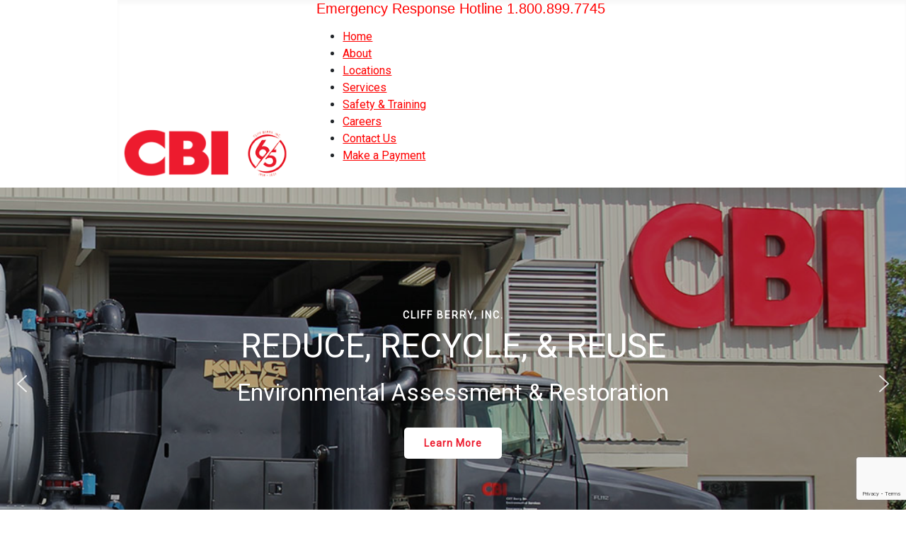

--- FILE ---
content_type: text/html; charset=utf-8
request_url: https://cliffberryinc.com/
body_size: 14175
content:
<!DOCTYPE html>
<html lang="en-gb" dir="ltr">

<head>
    <meta charset="utf-8">
	<meta name="rights" content="Cliff Berry, Inc.">
	<meta name="viewport" content="width=device-width, initial-scale=1">
	<meta name="description" content="Cliff Berry, Inc.">
	<meta name="generator" content="Joomla! - Open Source Content Management">
	<title>Cliff Berry, Inc. - Home</title>
	<link href="/?format=feed&amp;type=rss" rel="alternate" type="application/rss+xml" title="Cliff Berry, Inc. - Home">
	<link href="/?format=feed&amp;type=atom" rel="alternate" type="application/atom+xml" title="Cliff Berry, Inc. - Home">
	<link href="/media/system/images/joomla-favicon.svg" rel="icon" type="image/svg+xml">
	<link href="/media/system/images/favicon.ico" rel="alternate icon" type="image/vnd.microsoft.icon">
	<link href="/media/system/images/joomla-favicon-pinned.svg" rel="mask-icon" color="#000">

    <link href="/media/system/css/joomla-fontawesome.min.css?ee19b0" rel="lazy-stylesheet" /><noscript><link href="/media/system/css/joomla-fontawesome.min.css?ee19b0" rel="stylesheet" /></noscript>
	<link href="/media/templates/site/cassiopeia/css/template.min.css?ee19b0" rel="stylesheet" />
	<link href="/media/templates/site/cassiopeia/css/global/colors_standard.min.css?ee19b0" rel="stylesheet" />
	<link href="/media/templates/site/cassiopeia/css/vendor/joomla-custom-elements/joomla-alert.min.css?0.2.0" rel="stylesheet" />
	<link href="/plugins/system/fresco/css/fresco.css?ee19b0" rel="stylesheet" />
	<link href="/media/templates/site/cassiopeia/css/user.css?ee19b0" rel="stylesheet" />
	<link href="/media/plg_system_jcepro/site/css/content.min.css?86aa0286b6232c4a5b58f892ce080277" rel="stylesheet" />
	<link href="/modules/mod_jux_megamenu/assets/css/style.css" rel="stylesheet" />
	<link href="/modules/mod_jux_megamenu/assets/css/animate.css" rel="stylesheet" />
	<link href="/modules/mod_jux_megamenu/assets/css/jux-font-awesome.css" rel="stylesheet" />
	<link href="/modules/mod_jux_megamenu/assets/css/style/cbi.css" rel="stylesheet" />
	<link href="/modules/mod_jux_megamenu/assets/css/stylec/custom-122.css" rel="stylesheet" />
	<style>:root {
		--hue: 214;
		--template-bg-light: #f0f4fb;
		--template-text-dark: #495057;
		--template-text-light: #ffffff;
		--template-link-color: var(--link-color);
		--template-special-color: #001B4C;
		
	}</style>
	<style>
        #jux_memamenu122 ul.megamenu li.haschild.megacss:hover>div.childcontent.adddropdown,
        #jux_memamenu122 .childcontent.open>.dropdown-menu{
            opacity:1;
            visibility: visible !important;
            display:block!important;
            -moz-animation:fadeInDown 200ms ease-in ;
            -webkit-animation:fadeInDown 200ms ease-in ;
            animation:fadeInDown 200ms ease-in ;
    }</style>

    <script src="/media/vendor/jquery/js/jquery.min.js?3.7.1"></script>
	<script src="/media/legacy/js/jquery-noconflict.min.js?504da4"></script>
	<script type="application/json" class="joomla-script-options new">{"joomla.jtext":{"ERROR":"Error","MESSAGE":"Message","NOTICE":"Notice","WARNING":"Warning","JCLOSE":"Close","JOK":"OK","JOPEN":"Open"},"system.paths":{"root":"","rootFull":"https://cliffberryinc.com/","base":"","baseFull":"https://cliffberryinc.com/"},"csrf.token":"6f812466d8542ca337256f5b7e912810"}</script>
	<script src="/media/system/js/core.min.js?83f2c9"></script>
	<script src="/media/templates/site/cassiopeia/js/template.min.js?ee19b0" type="module"></script>
	<script src="/media/system/js/messages.min.js?7a5169" type="module"></script>
	<script src="/plugins/system/fresco/js/fresco.min.js?ee19b0"></script>
	<script src="/modules/mod_jux_megamenu/assets/js/headroom.js"></script>
	<script src="/modules/mod_jux_megamenu/assets/js/navAccordion.js"></script>
	<script src="https://code.jquery.com/ui/1.12.1/jquery-ui.js"></script>
	<script src="https://www.google.com/recaptcha/api.js?render=6LcsfEYrAAAAADprX0QBfDmdbmyreA60WVpHEtlj"></script>
	<script type="application/ld+json">{"@context":"https://schema.org","@graph":[{"@type":"Organization","@id":"https://cliffberryinc.com/#/schema/Organization/base","name":"Cliff Berry, Inc.","url":"https://cliffberryinc.com/"},{"@type":"WebSite","@id":"https://cliffberryinc.com/#/schema/WebSite/base","url":"https://cliffberryinc.com/","name":"Cliff Berry, Inc.","publisher":{"@id":"https://cliffberryinc.com/#/schema/Organization/base"}},{"@type":"WebPage","@id":"https://cliffberryinc.com/#/schema/WebPage/base","url":"https://cliffberryinc.com/","name":"Cliff Berry, Inc. - Home","description":"Cliff Berry, Inc.","isPartOf":{"@id":"https://cliffberryinc.com/#/schema/WebSite/base"},"about":{"@id":"https://cliffberryinc.com/#/schema/Organization/base"},"inLanguage":"en-GB"},{"@type":"Blog","@id":"https://cliffberryinc.com/#/schema/com_content/featured","isPartOf":{"@id":"https://cliffberryinc.com/#/schema/WebPage/base"},"name":"Home"}]}</script>
	<script>if (typeof window.grecaptcha !== 'undefined') { grecaptcha.ready(function() { grecaptcha.execute("6LcsfEYrAAAAADprX0QBfDmdbmyreA60WVpHEtlj", {action:'homepage'});}); }</script>

    <script type="text/javascript">
        var _ss = _ss || [];
    _ss.push(['_setDomain', 'https://koi-3QNT8YOWFW.marketingautomation.services/net']);
    _ss.push(['_setAccount', 'KOI-4JI8R3EUDK']);
    _ss.push(['_trackPageView']);
    window._pa = window._pa || {};
    // _pa.orderId = "myOrderId"; // OPTIONAL: attach unique conversion identifier to conversions
    // _pa.revenue = "19.99"; // OPTIONAL: attach dynamic purchase values to conversions
    // _pa.productId = "myProductId"; // OPTIONAL: Include product ID for use with dynamic ads
(function() {
    var ss = document.createElement('script');
    ss.type = 'text/javascript'; ss.async = true;
    ss.src = ('https:' == document.location.protocol ? 'https://' : 'http://') + 'koi-3QNT8YOWFW.marketingautomation.services/client/ss.js?ver=2.4.0';
    var scr = document.getElementsByTagName('script')[0];
    scr.parentNode.insertBefore(ss, scr);
})();
</script>

<link rel="stylesheet" type="text/css" href="/media/smartslider3/src/SmartSlider3/Application/Frontend/Assets/dist/smartslider.min.css?ver=8f12fee6" media="all">
<link rel="stylesheet" type="text/css" href="https://fonts.googleapis.com/css?display=swap&amp;family=Roboto%3A300%2C400" media="all">
<style data-related="n2-ss-1">div#n2-ss-1 .n2-ss-slider-1{display:grid;position:relative;}div#n2-ss-1 .n2-ss-slider-2{display:grid;position:relative;overflow:hidden;padding:0px 0px 0px 0px;border:0px solid RGBA(62,62,62,1);border-radius:0px;background-clip:padding-box;background-repeat:repeat;background-position:50% 50%;background-size:cover;background-attachment:scroll;z-index:1;}div#n2-ss-1:not(.n2-ss-loaded) .n2-ss-slider-2{background-image:none !important;}div#n2-ss-1 .n2-ss-slider-3{display:grid;grid-template-areas:'cover';position:relative;overflow:hidden;z-index:10;}div#n2-ss-1 .n2-ss-slider-3 > *{grid-area:cover;}div#n2-ss-1 .n2-ss-slide-backgrounds,div#n2-ss-1 .n2-ss-slider-3 > .n2-ss-divider{position:relative;}div#n2-ss-1 .n2-ss-slide-backgrounds{z-index:10;}div#n2-ss-1 .n2-ss-slide-backgrounds > *{overflow:hidden;}div#n2-ss-1 .n2-ss-slide-background{transform:translateX(-100000px);}div#n2-ss-1 .n2-ss-slider-4{place-self:center;position:relative;width:100%;height:100%;z-index:20;display:grid;grid-template-areas:'slide';}div#n2-ss-1 .n2-ss-slider-4 > *{grid-area:slide;}div#n2-ss-1.n2-ss-full-page--constrain-ratio .n2-ss-slider-4{height:auto;}div#n2-ss-1 .n2-ss-slide{display:grid;place-items:center;grid-auto-columns:100%;position:relative;z-index:20;-webkit-backface-visibility:hidden;transform:translateX(-100000px);}div#n2-ss-1 .n2-ss-slide{perspective:1000px;}div#n2-ss-1 .n2-ss-slide-active{z-index:21;}.n2-ss-background-animation{position:absolute;top:0;left:0;width:100%;height:100%;z-index:3;}div#n2-ss-1 .n2-ss-button-container,div#n2-ss-1 .n2-ss-button-container a{display:block;}div#n2-ss-1 .n2-ss-button-container--non-full-width,div#n2-ss-1 .n2-ss-button-container--non-full-width a{display:inline-block;}div#n2-ss-1 .n2-ss-button-container.n2-ss-nowrap{white-space:nowrap;}div#n2-ss-1 .n2-ss-button-container a div{display:inline;font-size:inherit;text-decoration:inherit;color:inherit;line-height:inherit;font-family:inherit;font-weight:inherit;}div#n2-ss-1 .n2-ss-button-container a > div{display:inline-flex;align-items:center;vertical-align:top;}div#n2-ss-1 .n2-ss-button-container span{font-size:100%;vertical-align:baseline;}div#n2-ss-1 .n2-ss-button-container a[data-iconplacement="left"] span{margin-right:0.3em;}div#n2-ss-1 .n2-ss-button-container a[data-iconplacement="right"] span{margin-left:0.3em;}div#n2-ss-1 .nextend-arrow{cursor:pointer;overflow:hidden;line-height:0 !important;z-index:18;-webkit-user-select:none;}div#n2-ss-1 .nextend-arrow img{position:relative;display:block;}div#n2-ss-1 .nextend-arrow img.n2-arrow-hover-img{display:none;}div#n2-ss-1 .nextend-arrow:FOCUS img.n2-arrow-hover-img,div#n2-ss-1 .nextend-arrow:HOVER img.n2-arrow-hover-img{display:inline;}div#n2-ss-1 .nextend-arrow:FOCUS img.n2-arrow-normal-img,div#n2-ss-1 .nextend-arrow:HOVER img.n2-arrow-normal-img{display:none;}div#n2-ss-1 .nextend-arrow-animated{overflow:hidden;}div#n2-ss-1 .nextend-arrow-animated > div{position:relative;}div#n2-ss-1 .nextend-arrow-animated .n2-active{position:absolute;}div#n2-ss-1 .nextend-arrow-animated-fade{transition:background 0.3s, opacity 0.4s;}div#n2-ss-1 .nextend-arrow-animated-horizontal > div{transition:all 0.4s;transform:none;}div#n2-ss-1 .nextend-arrow-animated-horizontal .n2-active{top:0;}div#n2-ss-1 .nextend-arrow-previous.nextend-arrow-animated-horizontal .n2-active{left:100%;}div#n2-ss-1 .nextend-arrow-next.nextend-arrow-animated-horizontal .n2-active{right:100%;}div#n2-ss-1 .nextend-arrow-previous.nextend-arrow-animated-horizontal:HOVER > div,div#n2-ss-1 .nextend-arrow-previous.nextend-arrow-animated-horizontal:FOCUS > div{transform:translateX(-100%);}div#n2-ss-1 .nextend-arrow-next.nextend-arrow-animated-horizontal:HOVER > div,div#n2-ss-1 .nextend-arrow-next.nextend-arrow-animated-horizontal:FOCUS > div{transform:translateX(100%);}div#n2-ss-1 .nextend-arrow-animated-vertical > div{transition:all 0.4s;transform:none;}div#n2-ss-1 .nextend-arrow-animated-vertical .n2-active{left:0;}div#n2-ss-1 .nextend-arrow-previous.nextend-arrow-animated-vertical .n2-active{top:100%;}div#n2-ss-1 .nextend-arrow-next.nextend-arrow-animated-vertical .n2-active{bottom:100%;}div#n2-ss-1 .nextend-arrow-previous.nextend-arrow-animated-vertical:HOVER > div,div#n2-ss-1 .nextend-arrow-previous.nextend-arrow-animated-vertical:FOCUS > div{transform:translateY(-100%);}div#n2-ss-1 .nextend-arrow-next.nextend-arrow-animated-vertical:HOVER > div,div#n2-ss-1 .nextend-arrow-next.nextend-arrow-animated-vertical:FOCUS > div{transform:translateY(100%);}div#n2-ss-1 .n2-font-ab2fc40cf7c66f9d0673082fc783c3f3-hover{font-family: 'Roboto';color: #ffffff;font-size:87.5%;text-shadow: none;line-height: 1.2;font-weight: normal;font-style: normal;text-decoration: none;text-align: inherit;letter-spacing: 2px;word-spacing: normal;text-transform: uppercase;font-weight: bold;}div#n2-ss-1 .n2-font-9911ac3588800f1e38613ea7b7ec169f-hover{font-family: 'Roboto';color: #ffffff;font-size:300%;text-shadow: none;line-height: 1.5;font-weight: normal;font-style: normal;text-decoration: none;text-align: inherit;letter-spacing: normal;word-spacing: normal;text-transform: none;font-weight: 400;}div#n2-ss-1 .n2-font-9607792764cd068b16276546b46b01b3-hover{font-family: 'Roboto';color: #ffffff;font-size:206.25%;text-shadow: none;line-height: 1.8;font-weight: normal;font-style: normal;text-decoration: none;text-align: inherit;letter-spacing: normal;word-spacing: normal;text-transform: none;font-weight: 400;}div#n2-ss-1 .n2-font-9c9ee87d8adf513f9ecfbdc503e02345-link a{font-family: 'Roboto';color: #EC1B2E;font-size:87.5%;text-shadow: none;line-height: 1.2;font-weight: normal;font-style: normal;text-decoration: none;text-align: center;letter-spacing: 1px;word-spacing: normal;text-transform: none;font-weight: bold;}div#n2-ss-1 .n2-font-9c9ee87d8adf513f9ecfbdc503e02345-link a:HOVER, div#n2-ss-1 .n2-font-9c9ee87d8adf513f9ecfbdc503e02345-link a:ACTIVE, div#n2-ss-1 .n2-font-9c9ee87d8adf513f9ecfbdc503e02345-link a:FOCUS{color: #ffffff;}div#n2-ss-1 .n2-style-6bff2af033dffd496e46cdbf31e1e644-heading{background: #ffffff;opacity:1;padding:1em 2em 1em 2em ;box-shadow: none;border: 0px solid RGBA(0,0,0,1);border-radius:5px;}div#n2-ss-1 .n2-style-6bff2af033dffd496e46cdbf31e1e644-heading:Hover, div#n2-ss-1 .n2-style-6bff2af033dffd496e46cdbf31e1e644-heading:ACTIVE, div#n2-ss-1 .n2-style-6bff2af033dffd496e46cdbf31e1e644-heading:FOCUS{background: #EC1B2E;}div#n2-ss-1 .n2-ss-slide-limiter{max-width:1920px;}div#n2-ss-1 .n-uc-mMelDXfAXNIN{padding:60px 20px 60px 20px}div#n2-ss-1 .n-uc-19025beec519a-inner{padding:10px 10px 10px 10px;text-align:center;--ssselfalign:center;;justify-content:center}div#n2-ss-1 .n-uc-19025beec519a{max-width: 650px}div#n2-ss-1 .n-uc-9QyWPse2aGBz{--margin-top:20px}div#n2-ss-1 .n-uc-5Nqmwp4T2uEC{padding:60px 20px 60px 20px}div#n2-ss-1 .n-uc-uGDbMqou5zja-inner{padding:10px 10px 10px 10px;text-align:center;--ssselfalign:center;;justify-content:center}div#n2-ss-1 .n-uc-uGDbMqou5zja{max-width: 650px}div#n2-ss-1 .n-uc-uuiQVVvu6LYL{--margin-top:20px}div#n2-ss-1 .n-uc-7YHRquJYyQGr{padding:60px 20px 60px 20px}div#n2-ss-1 .n-uc-Qvm1H0kB2KEz-inner{padding:10px 10px 10px 10px;text-align:center;--ssselfalign:center;;justify-content:center}div#n2-ss-1 .n-uc-Qvm1H0kB2KEz{max-width: 650px}div#n2-ss-1 .n-uc-uNnHhmwFz8NN{--margin-top:20px}div#n2-ss-1 .n-uc-JYLvwGY9BEfK{padding:60px 20px 60px 20px}div#n2-ss-1 .n-uc-VPDdX6lEt53W-inner{padding:10px 10px 10px 10px;text-align:center;--ssselfalign:center;;justify-content:center}div#n2-ss-1 .n-uc-VPDdX6lEt53W{max-width: 650px}div#n2-ss-1 .n-uc-W8j6UwB3az22{--margin-top:20px}div#n2-ss-1 .n-uc-c9PNl7AyhFpF{padding:60px 20px 60px 20px}div#n2-ss-1 .n-uc-7x4PncClO9xe-inner{padding:10px 10px 10px 10px;text-align:center;--ssselfalign:center;;justify-content:center}div#n2-ss-1 .n-uc-7x4PncClO9xe{max-width: 650px}div#n2-ss-1 .n-uc-N2YSTjSTghDK{--margin-top:20px}div#n2-ss-1 .nextend-arrow img{width: 32px}@media (min-width: 1200px){div#n2-ss-1 [data-hide-desktopportrait="1"]{display: none !important;}}@media (orientation: landscape) and (max-width: 1199px) and (min-width: 901px),(orientation: portrait) and (max-width: 1199px) and (min-width: 701px){div#n2-ss-1 .n-uc-eH32UWkLN1DF{--ssfont-scale:0.9}div#n2-ss-1 .n-uc-cmB1dEFy1zp1{--ssfont-scale:0.8}div#n2-ss-1 .n-uc-HNOA2MtLghB0{--ssfont-scale:0.9}div#n2-ss-1 .n-uc-9QyWPse2aGBz{--ssfont-scale:0.9}div#n2-ss-1 .n-uc-2cSsNzt5o2mI{--ssfont-scale:0.9}div#n2-ss-1 .n-uc-nRmksMJdXCij{--ssfont-scale:0.8}div#n2-ss-1 .n-uc-Zphyczs7Stag{--ssfont-scale:0.9}div#n2-ss-1 .n-uc-uuiQVVvu6LYL{--ssfont-scale:0.9}div#n2-ss-1 .n-uc-roVuavhf5KXf{--ssfont-scale:0.9}div#n2-ss-1 .n-uc-a3OoCPKoeNP0{--ssfont-scale:0.8}div#n2-ss-1 .n-uc-4fRF1GAvOSPK{--ssfont-scale:0.9}div#n2-ss-1 .n-uc-uNnHhmwFz8NN{--ssfont-scale:0.9}div#n2-ss-1 .n-uc-fFaDDKBqzxyr{--ssfont-scale:0.9}div#n2-ss-1 .n-uc-OU0sNpaDuoIA{--ssfont-scale:0.8}div#n2-ss-1 .n-uc-nmhkCxVeZlbm{--ssfont-scale:0.9}div#n2-ss-1 .n-uc-W8j6UwB3az22{--ssfont-scale:0.9}div#n2-ss-1 .n-uc-ePYylRO52qdS{--ssfont-scale:0.9}div#n2-ss-1 .n-uc-Jhurf35pLtgk{--ssfont-scale:0.8}div#n2-ss-1 .n-uc-DqW2KcRG2iGg{--ssfont-scale:0.9}div#n2-ss-1 .n-uc-N2YSTjSTghDK{--ssfont-scale:0.9}div#n2-ss-1 [data-hide-tabletportrait="1"]{display: none !important;}}@media (orientation: landscape) and (max-width: 900px),(orientation: portrait) and (max-width: 700px){div#n2-ss-1 .n-uc-mMelDXfAXNIN{padding:60px 10px 60px 10px}div#n2-ss-1 .n-uc-eH32UWkLN1DF{--ssfont-scale:0.9}div#n2-ss-1 .n-uc-cmB1dEFy1zp1{--ssfont-scale:0.8}div#n2-ss-1 .n-uc-HNOA2MtLghB0{--ssfont-scale:0.9}div#n2-ss-1 .n-uc-9QyWPse2aGBz{--ssfont-scale:0.9}div#n2-ss-1 .n-uc-5Nqmwp4T2uEC{padding:60px 10px 60px 10px}div#n2-ss-1 .n-uc-2cSsNzt5o2mI{--ssfont-scale:0.9}div#n2-ss-1 .n-uc-nRmksMJdXCij{--ssfont-scale:0.8}div#n2-ss-1 .n-uc-Zphyczs7Stag{--ssfont-scale:0.9}div#n2-ss-1 .n-uc-uuiQVVvu6LYL{--ssfont-scale:0.9}div#n2-ss-1 .n-uc-7YHRquJYyQGr{padding:60px 10px 60px 10px}div#n2-ss-1 .n-uc-roVuavhf5KXf{--ssfont-scale:0.9}div#n2-ss-1 .n-uc-a3OoCPKoeNP0{--ssfont-scale:0.8}div#n2-ss-1 .n-uc-4fRF1GAvOSPK{--ssfont-scale:0.9}div#n2-ss-1 .n-uc-uNnHhmwFz8NN{--ssfont-scale:0.9}div#n2-ss-1 .n-uc-JYLvwGY9BEfK{padding:60px 10px 60px 10px}div#n2-ss-1 .n-uc-fFaDDKBqzxyr{--ssfont-scale:0.9}div#n2-ss-1 .n-uc-OU0sNpaDuoIA{--ssfont-scale:0.8}div#n2-ss-1 .n-uc-nmhkCxVeZlbm{--ssfont-scale:0.9}div#n2-ss-1 .n-uc-W8j6UwB3az22{--ssfont-scale:0.9}div#n2-ss-1 .n-uc-c9PNl7AyhFpF{padding:60px 10px 60px 10px}div#n2-ss-1 .n-uc-ePYylRO52qdS{--ssfont-scale:0.9}div#n2-ss-1 .n-uc-Jhurf35pLtgk{--ssfont-scale:0.8}div#n2-ss-1 .n-uc-DqW2KcRG2iGg{--ssfont-scale:0.9}div#n2-ss-1 .n-uc-N2YSTjSTghDK{--ssfont-scale:0.9}div#n2-ss-1 [data-hide-mobileportrait="1"]{display: none !important;}div#n2-ss-1 .nextend-arrow img{width: 16px}}</style>
<script>(function(){this._N2=this._N2||{_r:[],_d:[],r:function(){this._r.push(arguments)},d:function(){this._d.push(arguments)}}}).call(window);!function(e,i,o,r){(i=e.match(/(Chrome|Firefox|Safari)\/(\d+)\./))&&("Chrome"==i[1]?r=+i[2]>=32:"Firefox"==i[1]?r=+i[2]>=65:"Safari"==i[1]&&(o=e.match(/Version\/(\d+)/)||e.match(/(\d+)[0-9_]+like Mac/))&&(r=+o[1]>=14),r&&document.documentElement.classList.add("n2webp"))}(navigator.userAgent);</script><script src="/media/smartslider3/src/SmartSlider3/Application/Frontend/Assets/dist/n2.min.js?ver=8f12fee6" defer async></script>
<script src="/media/smartslider3/src/SmartSlider3/Application/Frontend/Assets/dist/smartslider-frontend.min.js?ver=8f12fee6" defer async></script>
<script src="/media/smartslider3/src/SmartSlider3/Slider/SliderType/Simple/Assets/dist/ss-simple.min.js?ver=8f12fee6" defer async></script>
<script src="/media/smartslider3/src/SmartSlider3/Widget/Arrow/ArrowImage/Assets/dist/w-arrow-image.min.js?ver=8f12fee6" defer async></script>
<script>_N2.r('documentReady',function(){_N2.r(["documentReady","smartslider-frontend","SmartSliderWidgetArrowImage","ss-simple"],function(){new _N2.SmartSliderSimple('n2-ss-1',{"admin":false,"background.video.mobile":1,"loadingTime":2000,"randomize":{"randomize":0,"randomizeFirst":0},"callbacks":"","alias":{"id":0,"smoothScroll":0,"slideSwitch":0,"scroll":1},"align":"normal","isDelayed":0,"responsive":{"mediaQueries":{"all":false,"desktopportrait":["(min-width: 1200px)"],"tabletportrait":["(orientation: landscape) and (max-width: 1199px) and (min-width: 901px)","(orientation: portrait) and (max-width: 1199px) and (min-width: 701px)"],"mobileportrait":["(orientation: landscape) and (max-width: 900px)","(orientation: portrait) and (max-width: 700px)"]},"base":{"slideOuterWidth":1920,"slideOuterHeight":440,"sliderWidth":1920,"sliderHeight":440,"slideWidth":1920,"slideHeight":440},"hideOn":{"desktopLandscape":false,"desktopPortrait":false,"tabletLandscape":false,"tabletPortrait":false,"mobileLandscape":false,"mobilePortrait":false},"onResizeEnabled":true,"type":"fullwidth","sliderHeightBasedOn":"real","focusUser":1,"focusEdge":"auto","breakpoints":[{"device":"tabletPortrait","type":"max-screen-width","portraitWidth":1199,"landscapeWidth":1199},{"device":"mobilePortrait","type":"max-screen-width","portraitWidth":700,"landscapeWidth":900}],"enabledDevices":{"desktopLandscape":0,"desktopPortrait":1,"tabletLandscape":0,"tabletPortrait":1,"mobileLandscape":0,"mobilePortrait":1},"sizes":{"desktopPortrait":{"width":1920,"height":440,"max":3000,"min":1200},"tabletPortrait":{"width":701,"height":160,"customHeight":false,"max":1199,"min":701},"mobilePortrait":{"width":320,"height":73,"customHeight":false,"max":900,"min":320}},"overflowHiddenPage":0,"focus":{"offsetTop":"","offsetBottom":""}},"controls":{"mousewheel":0,"touch":"horizontal","keyboard":1,"blockCarouselInteraction":1},"playWhenVisible":1,"playWhenVisibleAt":0.5,"lazyLoad":0,"lazyLoadNeighbor":0,"blockrightclick":1,"maintainSession":0,"autoplay":{"enabled":1,"start":1,"duration":8000,"autoplayLoop":1,"allowReStart":0,"pause":{"click":1,"mouse":"0","mediaStarted":1},"resume":{"click":1,"mouse":"0","mediaEnded":1,"slidechanged":0},"interval":1,"intervalModifier":"loop","intervalSlide":"current"},"perspective":1000,"layerMode":{"playOnce":0,"playFirstLayer":1,"mode":"skippable","inAnimation":"mainInEnd"},"parallax":{"enabled":1,"mobile":0,"is3D":0,"animate":1,"horizontal":"mouse","vertical":"mouse","origin":"slider","scrollmove":"both"},"postBackgroundAnimations":0,"bgAnimations":0,"mainanimation":{"type":"fade","duration":500,"delay":0,"ease":"easeOutQuad","shiftedBackgroundAnimation":"auto"},"carousel":1,"initCallbacks":function(){new _N2.SmartSliderWidgetArrowImage(this)}})})});</script></head>

<body class="site com_content wrapper-static view-featured no-layout no-task itemid-101">
    <header class="header container-header full-width">

                    <div class="container-topbar">
                
<div id="mod-custom125" class="mod-custom custom">
    <h5 class="top-phone">Emergency Response Hotline 1.800.899.7745</h5></div>

            </div>
        
        
                    <div class="grid-child">
                <div class="navbar-brand">
                    <a class="brand-logo" href="/">
                        <img loading="eager" decoding="async" src="https://cliffberryinc.com/images/logo.png" alt="Cliff Berry, Inc." width="282" height="75">                    </a>
                                    </div>
            </div>
        
                    <div class="grid-child container-nav">
                                    <div id="jux_memamenu122">
    <div id="megamenucss" class="megamenucss122">
        <div id="js-mainnav" class="clearfix megamenu horizontal left cbi sticky_center down noJS  megamenu">
                        <div id="CSS3-megaMenuToggle" class="megaMenuToggle">
                <i class="jux-fa jux-fa-bars font-item-menu"></i>
            </div>
                        <div class=" mainNav js-megamenu container   clearfix" id="js-meganav">
<ul class="megamenu level0"><li  id="Home" class="megacss first active submenu-align-auto"><a href="/"  class="megacss first active  hasTip" id="menu101" ><span class="menu-title"><i class="jux-fa  jux-"></i>Home</span></a></li><li  id="About" class="megacss haschild submenu-align-auto"><a href="#"  class="megacss haschild  hasTip" id="menu106" ><span class="menu-title"><i class="jux-fa  jux-"></i>About</span></a><div style='0' class="childcontent adddropdown clearfix cols1    ">
<div class="childcontent-inner-wrap dropdown-menu tabs_vertical">
<div class="childcontent-inner clearfix"><div class="megacol column1 first" style="width: 240px;"><ul class="megamenu level1"><li  id="CompanyProfile" class="megacss first submenu-align-auto"><a href="/about/company-profile"  class="megacss first  hasTip" id="menu354" ><span class="menu-title"><i class="jux-fa  jux-"></i>Company Profile</span></a></li><li  id="CustomersIndustriesServed" class="megacss submenu-align-auto"><a href="/about/customers-and-industries-served"  class="megacss  hasTip" id="menu355" ><span class="menu-title"><i class="jux-fa  jux-"></i>Customers &amp; Industries Served</span></a></li><li  id="Testimonials" class="megacss submenu-align-auto"><a href="/about/testimonials"  class="megacss  hasTip" id="menu356" ><span class="menu-title"><i class="jux-fa  jux-"></i>Testimonials</span></a></li><li  id="IntheNews" class="megacss submenu-align-auto"><a href="/about/news"  class="megacss  hasTip" id="menu358" ><span class="menu-title"><i class="jux-fa  jux-"></i>In the News</span></a></li><li  id="Login" class="megacss last submenu-align-auto"><a href="/about/login"  class="megacss last  hasTip" id="menu369" ><span class="menu-title"><i class="jux-fa  jux-"></i>Login</span></a></li></ul></div></div>
</div></div></li><li  id="Locations" class="megacss submenu-align-auto"><a href="/locations"  class="megacss  hasTip" id="menu122" ><span class="menu-title"><i class="jux-fa  jux-"></i>Locations</span></a></li><li  id="Services" class="megacss haschild submenu-align-auto"><a href="#"  class="megacss haschild  hasTip" id="menu107" ><span class="menu-title"><i class="jux-fa  jux-"></i>Services</span></a><div style='0' class="childcontent adddropdown clearfix cols1    ">
<div class="childcontent-inner-wrap dropdown-menu tabs_vertical">
<div class="childcontent-inner clearfix"><div class="megacol column1 first" style="width: 240px;"><ul class="megamenu level1"><li  id="EmergencyResponse" class="megacss first submenu-align-auto"><a href="/services/emergency-response"  class="megacss first  hasTip" id="menu359" ><span class="menu-title"><i class="jux-fa  jux-"></i>Emergency Response</span></a></li><li  id="IndustrialMarineServices" class="megacss submenu-align-auto"><a href="/services/industrial"  class="megacss  hasTip" id="menu360" ><span class="menu-title"><i class="jux-fa  jux-"></i>Industrial &amp; Marine Services</span></a></li><li  id="UtilitiesPipeline" class="megacss submenu-align-auto"><a href="/services/utilities-pipeline"  class="megacss  hasTip" id="menu361" ><span class="menu-title"><i class="jux-fa  jux-"></i>Utilities &amp; Pipeline</span></a></li><li  id="WasteManagement,DisposalRemediation" class="megacss submenu-align-auto"><a href="/services/waste-management-disposal-remediation"  class="megacss  hasTip" id="menu362" ><span class="menu-title"><i class="jux-fa  jux-"></i>Waste Management, Disposal &amp; Remediation</span></a></li><li  id="PetroleumServicesTransportation" class="megacss last submenu-align-auto"><a href="/services/petroleum-services-transportation"  class="megacss last  hasTip" id="menu363" ><span class="menu-title"><i class="jux-fa  jux-"></i>Petroleum Services &amp; Transportation</span></a></li></ul></div></div>
</div></div></li><li  id="SafetyTraining" class="megacss submenu-align-auto"><a href="/safety-training"  class="megacss  hasTip" id="menu351" ><span class="menu-title"><i class="jux-fa  jux-"></i>Safety &amp; Training</span></a></li><li  id="Careers" class="megacss submenu-align-auto"><a href="https://cliffberryinc.applytojob.com/apply"  class="megacss  hasTip" id="menu352" ><span class="menu-title"><i class="jux-fa  jux-"></i>Careers</span></a></li><li  id="ContactUs" class="megacss submenu-align-auto"><a href="/contact-us"  class="megacss  hasTip" id="menu121" ><span class="menu-title"><i class="jux-fa  jux-"></i>Contact Us</span></a></li><li  id="MakeaPayment" class="megacss last submenu-align-auto"><a href="/makeapayment"  class="megacss last  hasTip" id="menu353" ><span class="menu-title"><i class="jux-fa  jux-"></i>Make a Payment</span></a></li></ul>
</div>        </div>
    </div>
</div>

<script type="text/javascript">
    jQuery(document).ready(function ($) {

        $(".megamenucss122 #CSS3-megaMenuToggle").click(function () {
             // Menu on mobile
                if(document.body.offsetWidth < 769){
                                
                    if ((!$('.jux-custom-css').hasClass('jux-custom-css'))) {
                        jQuery('.mainNav').navAccordion({
                            expandButtonText: '<i class="jux-fa jux-fa-angle-down "></i>',  //Text inside of buttons can be HTML
                            collapseButtonText: '<i class="jux-fa jux-fa-angle-up "></i>'
                        });

                    }
                }
                // end menu on mobile
            $(".megamenucss122 .js-megamenu").toggleClass("dropdown-menucss dropdown-menucssjs-meganav");
            $('.jux-custom-css').addClass('accordion-btn-wrap');
            $('.childcontent').removeClass('adddropdown');

        });
        if(document.body.offsetWidth < 769){
            $(".megamenucss122 .jux_tabs_db").removeClass("jux_tabs_item");  
        }
        $(window).resize(function () {

            if (document.body.offsetWidth > 768) {
                $(".megamenucss122 .jux_tabs_db").addClass("jux_tabs_item"); 
                $(".megamenucss122 .js-megamenu").removeClass("dropdown-menucss dropdown-menucssjs-meganav"); 
                $('.jux-custom-css').removeClass('accordion-btn-wrap');
                $('.childcontent').addClass('adddropdown');
            }else{
                $(".megamenucss122 .jux_tabs_db").removeClass("jux_tabs_item");
            }

        });
    });
</script>
<script>
  // jQuery(document).ready(function ($) {
  //   // jQuery( ".jux-tabs" ).tabs();
  // });
  jQuery(document).ready(function ($){
    // Hàm active tab nào đó
        // kiểm tra content của các tab, nếu không phải content của tab đầu tiên ( có class là first)  thì ẩn hết các content đó
        $('.jux-tabs  .childcontent-inner  > .megacol  > .megamenu.level1  > .submenu-align-auto').each(function(index, el) {
            if( !$(this).hasClass('first') ){
                $(this).hide();
            }
        });
        // activeTab($('.childcontent-inner   .jux_tabs_db.jux_tabs_item ul  li:first-child'));
        function activeTab(obj)
        {
            // Xóa class active tất cả các tab
            $('.childcontent-inner  .jux_tabs_db.jux_tabs_item ul li').removeClass('active');
            // Thêm class active vòa tab đang click
            $(obj).addClass('active');
            // Lấy href của tab để show content tương ứng
            var id = $(obj).find('a').attr('href');
            // Hiển thị nội dung của tab hiện tại
            $(obj).parents('.jux_tabs_item ').next().find(' > ul > li.submenu-align-auto').hide();
            $(id).show();
        }
        // Sự kiện click đổi tab
        $('.childcontent-inner .jux_tabs_db.jux_tabs_item ul li').click(function(){
            activeTab(this);
            return false;
        });
    });
   jQuery(document).ready(function ($) {
      $('[data-toggle="tooltip"]').tooltip()
    });
</script>

<script type="text/javascript">
    // fix problem sub menu align bi che khuat khi man hinh nho
    jQuery(document).ready(function ($) {
        function subMenuPosition(){
            
            $("ul.megamenu.level0 li li.megacss.haschild.submenu-align-left").mouseenter(function() {   
                if ($(this).children('div.adddropdown').length == 1) {
                    var parent  = $(this);                                   
                    var child_menu = $(this).children('div.adddropdown');   

                    var parent_offset_left = $(parent).offset().left;
                    var parent_width = $(parent).width();
                    var child_menu_width = $(child_menu).width();
                    var window_width = $(window).width();

                    if ( window_width -  (parent_offset_left + parent_width) < child_menu_width) {
                        $(child_menu).attr('style', 'left:-'+parent_width+'px!important');
                    }else{
                        $(child_menu).attr('style', 'right:-'+parent_width+'px!important');
                    }

                }
            });
            $("ul.megamenu.level0 li li.megacss.haschild.submenu-align-right").mouseenter(function() {   
                if ($(this).children('div.adddropdown').length == 1) {
                    var parent  = $(this);                  
                    var child_menu = $(this).children('div.adddropdown');

                    var parent_offset_left = $(parent).offset().left;
                    var parent_width = $(parent).width();
                    var child_menu_width = $(child_menu).width();
                    var window_width = $(window).width(); 

                    if (parent_offset_left < child_menu_width) {
                        $(child_menu).attr('style', 'right:-'+parent_width+'px!important');
                    }else{
                        $(child_menu).attr('style', 'left:-'+parent_width+'px!important');
                    }
                   
                }
            });
            $("ul.megamenu.level0 li li.megacss.haschild.submenu-align-auto").mouseenter(function() {   
                if ($(this).children('div.adddropdown').length == 1) {
                    var parent  = $(this);                  
                    var child_menu = $(this).children('div.adddropdown');  

                    var parent_offset_left = $(parent).offset().left;
                    var parent_width = $(parent).width();
                    var child_menu_width = $(child_menu).width();
                    var window_width = $(window).width();

                    if ( window_width -  (parent_offset_left + parent_width) < child_menu_width) {
                        $(child_menu).attr('style', 'right:-'+parent_width+'px!important');
                    }else{
                        $(child_menu).attr('style', 'right:-'+parent_width+'px!important');
                    }
                   
                }
            });
            $("ul.megamenu.level0  li.megacss.haschild.submenu-align-center").mouseenter(function() {   
                if ($(this).children('div.adddropdown').length == 1) {
                    var parent  = $(this);                  
                    var child_menu = $(this).children('div.adddropdown');  

                    var parent_offset_left = $(parent).offset().left;
                    var parent_width = $(parent).width();
                    var child_menu_width = $(child_menu).width();
                    var window_width = $(window).width();


                    if( parent_offset_left+parent_width / 2 > child_menu_width / 2  &&  window_width - (parent_offset_left+parent_width / 2) > child_menu_width / 2  ){

                             $(child_menu).attr('style', 'right:-'+ ( child_menu_width / 2  - parent_width / 2 ) +'px!important');
                    }                    

                    if( parent_offset_left+parent_width / 2 > child_menu_width / 2  &&  window_width - (parent_offset_left+parent_width / 2) < child_menu_width / 2 && parent_offset_left > child_menu_width - parent_width ){

                             $(child_menu).attr('style', 'left:-'+ (child_menu_width - parent_width ) +'px!important');
                    }

                    if( parent_offset_left+parent_width / 2 > child_menu_width / 2  &&  window_width - (parent_offset_left+parent_width / 2) < child_menu_width / 2  ){
 
                             $(child_menu).attr('style', 'left:-'+ (child_menu_width - parent_width - (window_width -  (parent_offset_left + parent_width)) ) +'px!important');
                    }

                    if( parent_offset_left+parent_width / 2 < child_menu_width / 2  &&  window_width - (parent_offset_left+parent_width / 2) > child_menu_width / 2 && parent_offset_left < child_menu_width - parent_width ){

                             $(child_menu).attr('style', 'right:-'+ (child_menu_width - parent_width ) +'px!important');
                    }

                    if( parent_offset_left+parent_width / 2 < child_menu_width / 2  &&  window_width - (parent_offset_left+parent_width / 2) > child_menu_width / 2  ){

                             $(child_menu).attr('style', 'left:-'+ (child_menu_width - parent_width - parent_offset_left ) +'px!important');
                            
                    }
                   
                   
                }
            });
        }
        subMenuPosition();  
         // check window resize 
        $(window).resize(function(){
            subMenuPosition();
        });
      
            

    });
</script>

    
                                            </div>
            </header>

    <div class="site-grid">
                    <div class="container-banner full-width">
                <div><div class="n2_clear"><ss3-force-full-width data-overflow-x="html" data-horizontal-selector="body"><div class="n2-section-smartslider fitvidsignore  n2_clear" data-ssid="1" tabindex="0" role="region" aria-label="Slider"><div id="n2-ss-1-align" class="n2-ss-align"><div class="n2-padding"><div id="n2-ss-1" data-creator="Smart Slider 3" data-responsive="fullwidth" class="n2-ss-slider n2-ow n2-has-hover n2notransition  "><div class="n2-ss-slider-wrapper-inside">
        <div class="n2-ss-slider-1 n2_ss__touch_element n2-ow">
            <div class="n2-ss-slider-2 n2-ow">
                                                <div class="n2-ss-slider-3 n2-ow">

                    <div class="n2-ss-slide-backgrounds n2-ow-all"><div class="n2-ss-slide-background" data-public-id="1" data-mode="fill"><div class="n2-ss-slide-background-image" data-blur="0" data-opacity="70" data-x="94" data-y="47" data-alt="" data-title="" style="opacity:0.7;--ss-o-pos-x:94%;--ss-o-pos-y:47%"><picture class="skip-lazy" data-skip-lazy="1"><img src="/images/slider/slide1_kingvac1.jpeg" alt="" title="" loading="lazy" class="skip-lazy" data-skip-lazy="1"></picture></div><div data-color="RGBA(0,0,0,1)" style="background-color: RGBA(0,0,0,1);" class="n2-ss-slide-background-color"></div></div><div class="n2-ss-slide-background" data-public-id="2" data-mode="fill"><div class="n2-ss-slide-background-image" data-blur="0" data-opacity="74" data-x="57" data-y="48" data-alt="" data-title="" style="opacity:0.74;--ss-o-pos-x:57%;--ss-o-pos-y:48%"><picture class="skip-lazy" data-skip-lazy="1"><img src="/images/slider/wastewater-management2.jpeg" alt="" title="" loading="lazy" class="skip-lazy" data-skip-lazy="1"></picture></div><div data-color="RGBA(0,0,0,1)" style="background-color: RGBA(0,0,0,1);" class="n2-ss-slide-background-color"></div></div><div class="n2-ss-slide-background" data-public-id="3" data-mode="fill"><div class="n2-ss-slide-background-image" data-blur="0" data-opacity="60" data-x="57" data-y="48" data-alt="" data-title="" style="opacity:0.6;--ss-o-pos-x:57%;--ss-o-pos-y:48%"><picture class="skip-lazy" data-skip-lazy="1"><img src="/images/slider/tankbank_new.jpeg" alt="" title="" loading="lazy" class="skip-lazy" data-skip-lazy="1"></picture></div><div data-color="RGBA(0,0,0,1)" style="background-color: RGBA(0,0,0,1);" class="n2-ss-slide-background-color"></div></div><div class="n2-ss-slide-background" data-public-id="4" data-mode="fill"><div class="n2-ss-slide-background-image" data-blur="0" data-opacity="74" data-x="61" data-y="24" data-alt="" data-title="" style="opacity:0.74;--ss-o-pos-x:61%;--ss-o-pos-y:24%"><picture class="skip-lazy" data-skip-lazy="1"><img src="/images/slider/boom500px.jpeg" alt="" title="" loading="lazy" class="skip-lazy" data-skip-lazy="1"></picture></div><div data-color="RGBA(0,0,0,1)" style="background-color: RGBA(0,0,0,1);" class="n2-ss-slide-background-color"></div></div><div class="n2-ss-slide-background" data-public-id="5" data-mode="fill"><div class="n2-ss-slide-background-image" data-blur="0" data-opacity="74" data-x="51" data-y="52" data-alt="" data-title="" style="opacity:0.74;--ss-o-pos-x:51%;--ss-o-pos-y:52%"><picture class="skip-lazy" data-skip-lazy="1"><img src="/images/slider/gasStation500-px-lighter.jpeg" alt="" title="" loading="lazy" class="skip-lazy" data-skip-lazy="1"></picture></div><div data-color="RGBA(0,0,0,1)" style="background-color: RGBA(0,0,0,1);" class="n2-ss-slide-background-color"></div></div></div>                    <div class="n2-ss-slider-4 n2-ow">
                        <svg xmlns="http://www.w3.org/2000/svg" viewBox="0 0 1920 440" data-related-device="desktopPortrait" class="n2-ow n2-ss-preserve-size n2-ss-preserve-size--slider n2-ss-slide-limiter"></svg><div data-first="1" data-slide-duration="0" data-id="20" data-slide-public-id="1" data-title="Slide  1" class="n2-ss-slide n2-ow  n2-ss-slide-20"><div role="note" class="n2-ss-slide--focus" tabindex="-1">Slide  1</div><div class="n2-ss-layers-container n2-ss-slide-limiter n2-ow"><div class="n2-ss-layer n2-ow n-uc-mMelDXfAXNIN" data-sstype="slide" data-pm="default"><div class="n2-ss-layer n2-ow n-uc-19025beec519a" data-pm="default" data-sstype="content" data-hasbackground="0"><div class="n2-ss-section-main-content n2-ss-layer-with-background n2-ss-layer-content n2-ow n-uc-19025beec519a-inner"><div class="n2-ss-layer n2-ow n-uc-eH32UWkLN1DF" data-pm="normal" data-sstype="layer"><div id="n2-ss-1item1" class="n2-font-ab2fc40cf7c66f9d0673082fc783c3f3-hover   n2-ss-item-content n2-ss-text n2-ow" style="display:block;">cliff berry, inc.</div></div><div class="n2-ss-layer n2-ow n-uc-cmB1dEFy1zp1" data-pm="normal" data-sstype="layer"><div id="n2-ss-1item2" class="n2-font-9911ac3588800f1e38613ea7b7ec169f-hover   n2-ss-item-content n2-ss-text n2-ow" style="display:block;">REDUCE, RECYCLE, &amp; REUSE</div></div><div class="n2-ss-layer n2-ow n-uc-HNOA2MtLghB0" data-pm="normal" data-sstype="layer"><div id="n2-ss-1item3" class="n2-font-9607792764cd068b16276546b46b01b3-hover   n2-ss-item-content n2-ss-text n2-ow" style="display:block;">Environmental Assessment &amp; Restoration</div></div><div class="n2-ss-layer n2-ow n-uc-9QyWPse2aGBz n2-ss-layer--auto" data-pm="normal" data-sstype="layer"><div class="n2-ss-button-container n2-ss-item-content n2-ow n2-font-9c9ee87d8adf513f9ecfbdc503e02345-link  n2-ss-nowrap n2-ss-button-container--non-full-width"><a class="n2-style-6bff2af033dffd496e46cdbf31e1e644-heading  n2-ow " href="/services/waste-management-disposal-remediation"><div><div>Learn More</div></div></a></div></div></div></div></div></div></div><div data-slide-duration="0" data-id="24" data-slide-public-id="2" data-title="Slide 2" class="n2-ss-slide n2-ow  n2-ss-slide-24"><div role="note" class="n2-ss-slide--focus" tabindex="-1">Slide 2</div><div class="n2-ss-layers-container n2-ss-slide-limiter n2-ow"><div class="n2-ss-layer n2-ow n-uc-5Nqmwp4T2uEC" data-sstype="slide" data-pm="default"><div class="n2-ss-layer n2-ow n-uc-uGDbMqou5zja" data-pm="default" data-sstype="content" data-hasbackground="0"><div class="n2-ss-section-main-content n2-ss-layer-with-background n2-ss-layer-content n2-ow n-uc-uGDbMqou5zja-inner"><div class="n2-ss-layer n2-ow n-uc-2cSsNzt5o2mI" data-pm="normal" data-sstype="layer"><div id="n2-ss-1item5" class="n2-font-ab2fc40cf7c66f9d0673082fc783c3f3-hover   n2-ss-item-content n2-ss-text n2-ow" style="display:block;">cliff berry, inc.</div></div><div class="n2-ss-layer n2-ow n-uc-nRmksMJdXCij" data-pm="normal" data-sstype="layer"><div id="n2-ss-1item6" class="n2-font-9911ac3588800f1e38613ea7b7ec169f-hover   n2-ss-item-content n2-ss-text n2-ow" style="display:block;">WASTEWATER MANAGEMENT</div></div><div class="n2-ss-layer n2-ow n-uc-Zphyczs7Stag" data-pm="normal" data-sstype="layer"><div id="n2-ss-1item7" class="n2-font-9607792764cd068b16276546b46b01b3-hover   n2-ss-item-content n2-ss-text n2-ow" style="display:block;">Reprocessing, Recycling, and Disposal</div></div><div class="n2-ss-layer n2-ow n-uc-uuiQVVvu6LYL n2-ss-layer--auto" data-pm="normal" data-sstype="layer"><div class="n2-ss-button-container n2-ss-item-content n2-ow n2-font-9c9ee87d8adf513f9ecfbdc503e02345-link  n2-ss-nowrap n2-ss-button-container--non-full-width"><a class="n2-style-6bff2af033dffd496e46cdbf31e1e644-heading  n2-ow " href="/services/waste-management-disposal-remediation"><div><div>Learn More</div></div></a></div></div></div></div></div></div></div><div data-slide-duration="0" data-id="25" data-slide-public-id="3" data-title="Slide 3" class="n2-ss-slide n2-ow  n2-ss-slide-25"><div role="note" class="n2-ss-slide--focus" tabindex="-1">Slide 3</div><div class="n2-ss-layers-container n2-ss-slide-limiter n2-ow"><div class="n2-ss-layer n2-ow n-uc-7YHRquJYyQGr" data-sstype="slide" data-pm="default"><div class="n2-ss-layer n2-ow n-uc-Qvm1H0kB2KEz" data-pm="default" data-sstype="content" data-hasbackground="0"><div class="n2-ss-section-main-content n2-ss-layer-with-background n2-ss-layer-content n2-ow n-uc-Qvm1H0kB2KEz-inner"><div class="n2-ss-layer n2-ow n-uc-roVuavhf5KXf" data-pm="normal" data-sstype="layer"><div id="n2-ss-1item9" class="n2-font-ab2fc40cf7c66f9d0673082fc783c3f3-hover   n2-ss-item-content n2-ss-text n2-ow" style="display:block;">cliff berry, inc.</div></div><div class="n2-ss-layer n2-ow n-uc-a3OoCPKoeNP0" data-pm="normal" data-sstype="layer"><div id="n2-ss-1item10" class="n2-font-9911ac3588800f1e38613ea7b7ec169f-hover   n2-ss-item-content n2-ss-text n2-ow" style="display:block;">EPA CERTIFIED PLANT</div></div><div class="n2-ss-layer n2-ow n-uc-4fRF1GAvOSPK" data-pm="normal" data-sstype="layer"><div id="n2-ss-1item11" class="n2-font-9607792764cd068b16276546b46b01b3-hover   n2-ss-item-content n2-ss-text n2-ow" style="display:block;">Oily, Metal &amp; Organic Contaminated Water</div></div><div class="n2-ss-layer n2-ow n-uc-uNnHhmwFz8NN n2-ss-layer--auto" data-pm="normal" data-sstype="layer"><div class="n2-ss-button-container n2-ss-item-content n2-ow n2-font-9c9ee87d8adf513f9ecfbdc503e02345-link  n2-ss-nowrap n2-ss-button-container--non-full-width"><a class="n2-style-6bff2af033dffd496e46cdbf31e1e644-heading  n2-ow " href="/services/waste-management-disposal-remediation"><div><div>Learn More</div></div></a></div></div></div></div></div></div></div><div data-slide-duration="0" data-id="26" data-slide-public-id="4" data-title="Slide 4" class="n2-ss-slide n2-ow  n2-ss-slide-26"><div role="note" class="n2-ss-slide--focus" tabindex="-1">Slide 4</div><div class="n2-ss-layers-container n2-ss-slide-limiter n2-ow"><div class="n2-ss-layer n2-ow n-uc-JYLvwGY9BEfK" data-sstype="slide" data-pm="default"><div class="n2-ss-layer n2-ow n-uc-VPDdX6lEt53W" data-pm="default" data-sstype="content" data-hasbackground="0"><div class="n2-ss-section-main-content n2-ss-layer-with-background n2-ss-layer-content n2-ow n-uc-VPDdX6lEt53W-inner"><div class="n2-ss-layer n2-ow n-uc-fFaDDKBqzxyr" data-pm="normal" data-sstype="layer"><div id="n2-ss-1item13" class="n2-font-ab2fc40cf7c66f9d0673082fc783c3f3-hover   n2-ss-item-content n2-ss-text n2-ow" style="display:block;">cliff berry, inc.</div></div><div class="n2-ss-layer n2-ow n-uc-OU0sNpaDuoIA" data-pm="normal" data-sstype="layer"><div id="n2-ss-1item14" class="n2-font-9911ac3588800f1e38613ea7b7ec169f-hover   n2-ss-item-content n2-ss-text n2-ow" style="display:block;">US COAST GUARD OSRO CERTIFIED</div></div><div class="n2-ss-layer n2-ow n-uc-nmhkCxVeZlbm" data-pm="normal" data-sstype="layer"><div id="n2-ss-1item15" class="n2-font-9607792764cd068b16276546b46b01b3-hover   n2-ss-item-content n2-ss-text n2-ow" style="display:block;">Marinas, Docks, Coastline &amp;<br> Open Water Response</div></div><div class="n2-ss-layer n2-ow n-uc-W8j6UwB3az22 n2-ss-layer--auto" data-pm="normal" data-sstype="layer"><div class="n2-ss-button-container n2-ss-item-content n2-ow n2-font-9c9ee87d8adf513f9ecfbdc503e02345-link  n2-ss-nowrap n2-ss-button-container--non-full-width"><a class="n2-style-6bff2af033dffd496e46cdbf31e1e644-heading  n2-ow " href="/services/industrial-marine-services"><div><div>Learn More</div></div></a></div></div></div></div></div></div></div><div data-slide-duration="0" data-id="27" data-slide-public-id="5" data-title="Slide 5" class="n2-ss-slide n2-ow  n2-ss-slide-27"><div role="note" class="n2-ss-slide--focus" tabindex="-1">Slide 5</div><div class="n2-ss-layers-container n2-ss-slide-limiter n2-ow"><div class="n2-ss-layer n2-ow n-uc-c9PNl7AyhFpF" data-sstype="slide" data-pm="default"><div class="n2-ss-layer n2-ow n-uc-7x4PncClO9xe" data-pm="default" data-sstype="content" data-hasbackground="0"><div class="n2-ss-section-main-content n2-ss-layer-with-background n2-ss-layer-content n2-ow n-uc-7x4PncClO9xe-inner"><div class="n2-ss-layer n2-ow n-uc-ePYylRO52qdS" data-pm="normal" data-sstype="layer"><div id="n2-ss-1item17" class="n2-font-ab2fc40cf7c66f9d0673082fc783c3f3-hover   n2-ss-item-content n2-ss-text n2-ow" style="display:block;">cliff berry, inc.</div></div><div class="n2-ss-layer n2-ow n-uc-Jhurf35pLtgk" data-pm="normal" data-sstype="layer"><div id="n2-ss-1item18" class="n2-font-9911ac3588800f1e38613ea7b7ec169f-hover   n2-ss-item-content n2-ss-text n2-ow" style="display:block;">RELIABLE, SAFE, REGULATORY COMPLIANT SOLUTIONS</div></div><div class="n2-ss-layer n2-ow n-uc-DqW2KcRG2iGg" data-pm="normal" data-sstype="layer"><div id="n2-ss-1item19" class="n2-font-9607792764cd068b16276546b46b01b3-hover   n2-ss-item-content n2-ss-text n2-ow" style="display:block;">Used Oil, Filters, Antifreeze, PCW Collection &amp; Recycling</div></div><div class="n2-ss-layer n2-ow n-uc-N2YSTjSTghDK n2-ss-layer--auto" data-pm="normal" data-sstype="layer"><div class="n2-ss-button-container n2-ss-item-content n2-ow n2-font-9c9ee87d8adf513f9ecfbdc503e02345-link  n2-ss-nowrap n2-ss-button-container--non-full-width"><a class="n2-style-6bff2af033dffd496e46cdbf31e1e644-heading  n2-ow " href="/services/petroleum-services-transportation"><div><div>Learn More</div></div></a></div></div></div></div></div></div></div>                    </div>

                                    </div>
            </div>
        </div>
        <div class="n2-ss-slider-controls n2-ss-slider-controls-absolute-left-center"><div style="--widget-offset:15px;" class="n2-ss-widget nextend-arrow n2-ow-all nextend-arrow-previous  nextend-arrow-animated-fade" data-hide-mobilelandscape="1" data-hide-mobileportrait="1" id="n2-ss-1-arrow-previous" role="button" aria-label="previous arrow" tabindex="0"><img width="32" height="32" class="n2-arrow-normal-img skip-lazy" data-skip-lazy="1" src="[data-uri]" alt="previous arrow"><img width="32" height="32" class="n2-arrow-hover-img skip-lazy" data-skip-lazy="1" src="[data-uri]" alt="previous arrow"></div></div><div class="n2-ss-slider-controls n2-ss-slider-controls-absolute-right-center"><div style="--widget-offset:15px;" class="n2-ss-widget nextend-arrow n2-ow-all nextend-arrow-next  nextend-arrow-animated-fade" data-hide-mobilelandscape="1" data-hide-mobileportrait="1" id="n2-ss-1-arrow-next" role="button" aria-label="next arrow" tabindex="0"><img width="32" height="32" class="n2-arrow-normal-img skip-lazy" data-skip-lazy="1" src="[data-uri]" alt="next arrow"><img width="32" height="32" class="n2-arrow-hover-img skip-lazy" data-skip-lazy="1" src="[data-uri]" alt="next arrow"></div></div></div></div><ss3-loader></ss3-loader></div></div><div class="n2_clear"></div></div></ss3-force-full-width></div></div>
            </div>
        
                    <div class="grid-child container-top-a">
                <div class="top-a card ">
        <div class="card-body">
                
<div id="mod-custom109" class="mod-custom custom">
    <div class="row">
<div class="col-md-4">
<p><img src="/images/home/2024-emergency-response.jpg" alt="Image1_alt_text" longdesc="First Long Desc" style="display: block; margin-left: auto; margin-right: auto;" width="420" height="300" /></p>
<h4>Emergency Response</h4>
<p>24/7 365 Spill Response Center<br />Roll Over, Land, &amp; Water Responses<br />Oil Chemical &amp; Biohazard Cleanup<br />Facility &amp; Pipeline Releases<br />US Coast Guard OSRO</p>
<p><a href="#">Read More</a></p>
</div>
<div class="col-md-4">
<p><img src="/images/home/2024-industrial-and-marine.jpg" alt="Image2 alt text" longdesc="Second Long Desc" style="display: block; margin-left: auto; margin-right: auto;" width="420" height="300" /></p>
<h4>Industrial &amp; Marine</h4>
<p>Marine &amp; Onshore Tank Cleaning<br />Confined Space Entry &amp; Decontamination<br />Industrial Vacuuming Trucks<br />AST / UST Tank Management<br />Lab Chemical Services</p>
<p><a href="#">Read More</a></p>
</div>
<div class="col-md-4">
<p><img src="/images/home/2024-utilities-and-pipline.jpg" alt="Image3 alt text" longdesc="Third Long Desc" style="display: block; margin-left: auto; margin-right: auto;" width="420" height="300" /></p>
<h4>Utilities &amp; Pipeline</h4>
<p>Pipeline Pigging &amp; Cleaning<br />Tank Inspections / Cleaning / Transfers<br />Vacuum Truck Soft Digs<br />Hydro-Testing Field Support<br />Power &amp; Substation Services</p>
<p><a href="#">Read More</a></p>
</div>
</div>
<p>&nbsp;</p>
<div class="row">
<div class="col-md-4">
<p><img src="/images/home/2024-waste-management-and-disposal.jpg" alt="Image4 alt text" longdesc="Forth Long Desc" style="display: block; margin-left: auto; margin-right: auto;" width="420" height="300" /></p>
<h4>Waste Management, Disposal &amp; Remediation</h4>
<p>Wastewater Treatment &amp; Recycling<br />Drum Handling &amp; Disposal<br />Hazardous &amp; Solid Waste Disposal<br />Lab Packing / Universal Waste<br />Environmental Assessment &amp; Restoration</p>
<p><a href="#">Read More</a></p>
</div>
<div class="col-md-4">
<p><img src="/images/home/2024-petroleum-services.jpg" alt="Image4 alt text" longdesc="Forth Long Desc" style="display: block; margin-left: auto; margin-right: auto;" width="420" height="300" /></p>
<h4>Petroleum Services &amp; Transportation</h4>
<p>Used Oil Collection &amp; Reprocessing<br />Fuel Filtering &amp; Polishing<br />Gas Station &amp; Car Wash Services<br />Box Truck / Semi / Tanker Hauling<br />Frac Tank / ISO Tank / Railcar Transportation</p>
<p><a href="#">Read More</a></p>
</div>
<div class="col-md-4">
<p><img src="/images/home/2024-safety-risk-assessment.jpg" alt="Image4 alt text" longdesc="Forth Long Desc" style="display: block; margin-left: auto; margin-right: auto;" width="420" height="300" /></p>
<h4>Safety, Risk Assessment, EH&amp;S Training</h4>
<p>OSHA / DOT Training &amp; Compliance<br />In-House Certified Environmental Trainer (CET)<br />Mock Spill Drill Deployment Exercises<br />Confined Space Standby Teams<br />PICS / PEC / ISN Qualified</p>
<p><a href="#">Read More</a></p>
</div>
</div>
<hr />
<h4>Featured Work</h4>
<div class="row">
<h6>&nbsp;</h6>
<h5 class="col-md-3" style="text-align: center;"><img src="/images/content/contractor_boom.jpg" style="display: block; margin-left: auto; margin-right: auto;" /><a href="#" style="text-decoration: none;">Spill Deployment</a></h5>
<h5 class="col-md-3" style="text-align: center;"><img src="/images/content/rescue.jpg" style="display: block; margin-left: auto; margin-right: auto;" /><a href="#" style="text-decoration: none;">Confined Space Rescue</a></h5>
<h5 class="col-md-3" style="text-align: center;"><img src="/images/content/emergency_response.jpg" style="display: block; margin-left: auto; margin-right: auto;" /><a href="#" style="text-decoration: none;">Emergency Response</a></h5>
<h5 class="col-md-3" style="text-align: center;"><img src="/images/content/king_vac.png" style="display: block; margin-left: auto; margin-right: auto;" /><a href="#" style="text-decoration: none;">Industrial Vacuuming</a></h5>
</div>
<hr />
<h4>Why Choose Us?</h4>
<h5 class="sprocket-lists-title">Over 65 Years of Proven Experience</h5>
<p class="sprocket-padding">Since 1958, the Cliff Berry brand has been providing comprehensive environmental services for local, national, and international customers by combining technical expertise and problem solving proficiency. Our market methodology speaks to a customer centric service approach, always focusing our strengths towards providing the best solutions to our customers’ needs.</p>
<h5 class="sprocket-lists-title">Vision Statement</h5>
<p class="sprocket-padding">As we navigate into the 21st Century, we are recognized as stewards of the environment. Our business has expanded by instilling in our customers that CBI is the solution and Green is good. Our strength comes from believing in each other and knowing that we make a difference the Cliff Berry Way! The Cliff Berry Way is a family atmosphere where we are dedicated to principles of: Teamwork - Safety - Integrity - Service - Professionalism - Being Customer Focused - Having a Positive Attitude &amp; Being Passionate About What We Do!</p>
<h5 class="sprocket-lists-title">Safety Vision</h5>
<p class="sprocket-padding">At Cliff Berry, Inc. the safety of our employees and the safe operation of our facilities are key values. Our Safety philosophy is built on trust, accountability and the belief that “ALL INJURIES CAN AND SHOULD BE PREVENTED”. CBI provides OSHA, EPA, and DOT required training as well as complementary training to make compliance effortless for the environmental, safety, and health professional.</p>
<h5 class="sprocket-lists-title">Growth &amp; Expansion</h5>
<p class="sprocket-padding">CBI has experienced exceptional growth in the environmental industry by providing cost effective environmental services to its customers in the United States and Internationally. The management team is rich with experience and interwoven with the finest personnel in the industry. Our reputation for quality service and proven work methods stems directly from the daily performance of our employees who make up <strong>"Team CBI."</strong></p></div>
    </div>
</div>

            </div>
        
        
        
        <div class="grid-child container-component">
            
            
            <div id="system-message-container" aria-live="polite"></div>

            <main>
                <div class="blog-featured">
    
    
    
    
    
</div>
            </main>
            
        </div>

        
        
            </div>

            <footer class="container-footer footer full-width">
            <div class="grid-child">
                
<div id="mod-custom115" class="mod-custom custom">
    <div class="row">
<div class="col-md-4">
<h5>Contact Us</h5>
<p>Cliff Berry, Inc. has seven facilities throughout Florida to handle all Environmental needs. <a href="https://cliffberryinc.com/contact-us">Click here to contact us today</a>.</p>
<p><strong>Cliff Berry, Inc.</strong><br />851 Eller Drive<br />Ft. Lauderdale, FL 33316</p>
<p>P: <a href="tel:800-899-7745">1.800.899.7745</a></p>
<p>- General Questions<br />- Feedback<br />- Request for Information<br />- Quote Request<br />- RFP / RFI / RFQ / Solicitations</p>
</div>
<div class="col-md-4">
<h5>Career Opportunities</h5>
<p>Are you looking for an opportunity to join a stable, growing and family owned business that cares about its employees? If you are energetic, flexible and want to work a job that is more than just routine and mundane we might be the right Company for you!</p>
<p><a href="https://cliffberryinc.applytojob.com/apply">Learn More</a></p>
<p><a href="https://www.facebook.com/cbiftl/" target="_blank" rel="noopener" title="Facebook"><i class="fab fa-xl fa-facebook-square"></i> Visit us on Facebook</a></p>
<p><a href="https://www.linkedin.com/company/cliff-berry-inc-/" target="_blank" rel="noopener" title="Linkedin"><i class="fab fa-xl fa-linkedin"></i> Visit us on Linkedin</a></p>
<p><a href="https://twitter.com/cliffberryinc" target="_blank" rel="noopener" title="Twitter"><i class="fab fa-xl fa-twitter-square"></i> Visit us on Twitter</a></p>
<p><a href="https://www.instagram.com/cbiftl/" target="_blank" rel="noopener" title="Instagram"><i class="fab fa-xl fa-instagram-square"></i> Visit us on Instagram</a></p>
</div>
<div class="col-md-4">
<h5>Safety Performance Affiliates</h5>
<p><a href="http://www.picsauditing.com/" target="_blank" rel="noopener"><img src="/images/content/PICS.png" style="display: block; margin-left: auto; margin-right: auto;" /></a></p>
<p style="margin-top: 25px;"><a href="http://www.pecsafety.com/" target="_blank" rel="noopener"><img src="/images/content/PEC.png" style="display: block; margin-left: auto; margin-right: auto;" /></a></p>
<p style="margin-top: 25px;"><a href="https://www.isnetworld.com/" target="_blank" rel="noopener"><img src="/images/content/ISN.png" style="display: block; margin-left: auto; margin-right: auto;" /></a></p>
</div>
</div></div>

            </div>
        </footer>
    
            <a href="#top" id="back-top" class="back-to-top-link" aria-label="Back to Top">
            <span class="icon-arrow-up icon-fw" aria-hidden="true"></span>
        </a>
    
    
<div id="mod-custom114" class="mod-custom custom">
    <div class="row">
<div class="col-md-6">
<p>© 2026 Cliff Berry, Inc. All Rights Reserved.</p>
</div>
<div class="col-md-6">
<p style="text-align: center;"><a href="/site-map">Site Map</a> | <a href="/privacy-policy">Privacy Policy</a> | <a href="/terms-of-website-use">Website Terms of Use</a> | <a href="/ada-statement">ADA Statement</a></p>
</div>
</div></div>

</body>

</html>


--- FILE ---
content_type: text/html; charset=utf-8
request_url: https://www.google.com/recaptcha/api2/anchor?ar=1&k=6LcsfEYrAAAAADprX0QBfDmdbmyreA60WVpHEtlj&co=aHR0cHM6Ly9jbGlmZmJlcnJ5aW5jLmNvbTo0NDM.&hl=en&v=PoyoqOPhxBO7pBk68S4YbpHZ&size=invisible&anchor-ms=20000&execute-ms=30000&cb=46icstw8gcjx
body_size: 48493
content:
<!DOCTYPE HTML><html dir="ltr" lang="en"><head><meta http-equiv="Content-Type" content="text/html; charset=UTF-8">
<meta http-equiv="X-UA-Compatible" content="IE=edge">
<title>reCAPTCHA</title>
<style type="text/css">
/* cyrillic-ext */
@font-face {
  font-family: 'Roboto';
  font-style: normal;
  font-weight: 400;
  font-stretch: 100%;
  src: url(//fonts.gstatic.com/s/roboto/v48/KFO7CnqEu92Fr1ME7kSn66aGLdTylUAMa3GUBHMdazTgWw.woff2) format('woff2');
  unicode-range: U+0460-052F, U+1C80-1C8A, U+20B4, U+2DE0-2DFF, U+A640-A69F, U+FE2E-FE2F;
}
/* cyrillic */
@font-face {
  font-family: 'Roboto';
  font-style: normal;
  font-weight: 400;
  font-stretch: 100%;
  src: url(//fonts.gstatic.com/s/roboto/v48/KFO7CnqEu92Fr1ME7kSn66aGLdTylUAMa3iUBHMdazTgWw.woff2) format('woff2');
  unicode-range: U+0301, U+0400-045F, U+0490-0491, U+04B0-04B1, U+2116;
}
/* greek-ext */
@font-face {
  font-family: 'Roboto';
  font-style: normal;
  font-weight: 400;
  font-stretch: 100%;
  src: url(//fonts.gstatic.com/s/roboto/v48/KFO7CnqEu92Fr1ME7kSn66aGLdTylUAMa3CUBHMdazTgWw.woff2) format('woff2');
  unicode-range: U+1F00-1FFF;
}
/* greek */
@font-face {
  font-family: 'Roboto';
  font-style: normal;
  font-weight: 400;
  font-stretch: 100%;
  src: url(//fonts.gstatic.com/s/roboto/v48/KFO7CnqEu92Fr1ME7kSn66aGLdTylUAMa3-UBHMdazTgWw.woff2) format('woff2');
  unicode-range: U+0370-0377, U+037A-037F, U+0384-038A, U+038C, U+038E-03A1, U+03A3-03FF;
}
/* math */
@font-face {
  font-family: 'Roboto';
  font-style: normal;
  font-weight: 400;
  font-stretch: 100%;
  src: url(//fonts.gstatic.com/s/roboto/v48/KFO7CnqEu92Fr1ME7kSn66aGLdTylUAMawCUBHMdazTgWw.woff2) format('woff2');
  unicode-range: U+0302-0303, U+0305, U+0307-0308, U+0310, U+0312, U+0315, U+031A, U+0326-0327, U+032C, U+032F-0330, U+0332-0333, U+0338, U+033A, U+0346, U+034D, U+0391-03A1, U+03A3-03A9, U+03B1-03C9, U+03D1, U+03D5-03D6, U+03F0-03F1, U+03F4-03F5, U+2016-2017, U+2034-2038, U+203C, U+2040, U+2043, U+2047, U+2050, U+2057, U+205F, U+2070-2071, U+2074-208E, U+2090-209C, U+20D0-20DC, U+20E1, U+20E5-20EF, U+2100-2112, U+2114-2115, U+2117-2121, U+2123-214F, U+2190, U+2192, U+2194-21AE, U+21B0-21E5, U+21F1-21F2, U+21F4-2211, U+2213-2214, U+2216-22FF, U+2308-230B, U+2310, U+2319, U+231C-2321, U+2336-237A, U+237C, U+2395, U+239B-23B7, U+23D0, U+23DC-23E1, U+2474-2475, U+25AF, U+25B3, U+25B7, U+25BD, U+25C1, U+25CA, U+25CC, U+25FB, U+266D-266F, U+27C0-27FF, U+2900-2AFF, U+2B0E-2B11, U+2B30-2B4C, U+2BFE, U+3030, U+FF5B, U+FF5D, U+1D400-1D7FF, U+1EE00-1EEFF;
}
/* symbols */
@font-face {
  font-family: 'Roboto';
  font-style: normal;
  font-weight: 400;
  font-stretch: 100%;
  src: url(//fonts.gstatic.com/s/roboto/v48/KFO7CnqEu92Fr1ME7kSn66aGLdTylUAMaxKUBHMdazTgWw.woff2) format('woff2');
  unicode-range: U+0001-000C, U+000E-001F, U+007F-009F, U+20DD-20E0, U+20E2-20E4, U+2150-218F, U+2190, U+2192, U+2194-2199, U+21AF, U+21E6-21F0, U+21F3, U+2218-2219, U+2299, U+22C4-22C6, U+2300-243F, U+2440-244A, U+2460-24FF, U+25A0-27BF, U+2800-28FF, U+2921-2922, U+2981, U+29BF, U+29EB, U+2B00-2BFF, U+4DC0-4DFF, U+FFF9-FFFB, U+10140-1018E, U+10190-1019C, U+101A0, U+101D0-101FD, U+102E0-102FB, U+10E60-10E7E, U+1D2C0-1D2D3, U+1D2E0-1D37F, U+1F000-1F0FF, U+1F100-1F1AD, U+1F1E6-1F1FF, U+1F30D-1F30F, U+1F315, U+1F31C, U+1F31E, U+1F320-1F32C, U+1F336, U+1F378, U+1F37D, U+1F382, U+1F393-1F39F, U+1F3A7-1F3A8, U+1F3AC-1F3AF, U+1F3C2, U+1F3C4-1F3C6, U+1F3CA-1F3CE, U+1F3D4-1F3E0, U+1F3ED, U+1F3F1-1F3F3, U+1F3F5-1F3F7, U+1F408, U+1F415, U+1F41F, U+1F426, U+1F43F, U+1F441-1F442, U+1F444, U+1F446-1F449, U+1F44C-1F44E, U+1F453, U+1F46A, U+1F47D, U+1F4A3, U+1F4B0, U+1F4B3, U+1F4B9, U+1F4BB, U+1F4BF, U+1F4C8-1F4CB, U+1F4D6, U+1F4DA, U+1F4DF, U+1F4E3-1F4E6, U+1F4EA-1F4ED, U+1F4F7, U+1F4F9-1F4FB, U+1F4FD-1F4FE, U+1F503, U+1F507-1F50B, U+1F50D, U+1F512-1F513, U+1F53E-1F54A, U+1F54F-1F5FA, U+1F610, U+1F650-1F67F, U+1F687, U+1F68D, U+1F691, U+1F694, U+1F698, U+1F6AD, U+1F6B2, U+1F6B9-1F6BA, U+1F6BC, U+1F6C6-1F6CF, U+1F6D3-1F6D7, U+1F6E0-1F6EA, U+1F6F0-1F6F3, U+1F6F7-1F6FC, U+1F700-1F7FF, U+1F800-1F80B, U+1F810-1F847, U+1F850-1F859, U+1F860-1F887, U+1F890-1F8AD, U+1F8B0-1F8BB, U+1F8C0-1F8C1, U+1F900-1F90B, U+1F93B, U+1F946, U+1F984, U+1F996, U+1F9E9, U+1FA00-1FA6F, U+1FA70-1FA7C, U+1FA80-1FA89, U+1FA8F-1FAC6, U+1FACE-1FADC, U+1FADF-1FAE9, U+1FAF0-1FAF8, U+1FB00-1FBFF;
}
/* vietnamese */
@font-face {
  font-family: 'Roboto';
  font-style: normal;
  font-weight: 400;
  font-stretch: 100%;
  src: url(//fonts.gstatic.com/s/roboto/v48/KFO7CnqEu92Fr1ME7kSn66aGLdTylUAMa3OUBHMdazTgWw.woff2) format('woff2');
  unicode-range: U+0102-0103, U+0110-0111, U+0128-0129, U+0168-0169, U+01A0-01A1, U+01AF-01B0, U+0300-0301, U+0303-0304, U+0308-0309, U+0323, U+0329, U+1EA0-1EF9, U+20AB;
}
/* latin-ext */
@font-face {
  font-family: 'Roboto';
  font-style: normal;
  font-weight: 400;
  font-stretch: 100%;
  src: url(//fonts.gstatic.com/s/roboto/v48/KFO7CnqEu92Fr1ME7kSn66aGLdTylUAMa3KUBHMdazTgWw.woff2) format('woff2');
  unicode-range: U+0100-02BA, U+02BD-02C5, U+02C7-02CC, U+02CE-02D7, U+02DD-02FF, U+0304, U+0308, U+0329, U+1D00-1DBF, U+1E00-1E9F, U+1EF2-1EFF, U+2020, U+20A0-20AB, U+20AD-20C0, U+2113, U+2C60-2C7F, U+A720-A7FF;
}
/* latin */
@font-face {
  font-family: 'Roboto';
  font-style: normal;
  font-weight: 400;
  font-stretch: 100%;
  src: url(//fonts.gstatic.com/s/roboto/v48/KFO7CnqEu92Fr1ME7kSn66aGLdTylUAMa3yUBHMdazQ.woff2) format('woff2');
  unicode-range: U+0000-00FF, U+0131, U+0152-0153, U+02BB-02BC, U+02C6, U+02DA, U+02DC, U+0304, U+0308, U+0329, U+2000-206F, U+20AC, U+2122, U+2191, U+2193, U+2212, U+2215, U+FEFF, U+FFFD;
}
/* cyrillic-ext */
@font-face {
  font-family: 'Roboto';
  font-style: normal;
  font-weight: 500;
  font-stretch: 100%;
  src: url(//fonts.gstatic.com/s/roboto/v48/KFO7CnqEu92Fr1ME7kSn66aGLdTylUAMa3GUBHMdazTgWw.woff2) format('woff2');
  unicode-range: U+0460-052F, U+1C80-1C8A, U+20B4, U+2DE0-2DFF, U+A640-A69F, U+FE2E-FE2F;
}
/* cyrillic */
@font-face {
  font-family: 'Roboto';
  font-style: normal;
  font-weight: 500;
  font-stretch: 100%;
  src: url(//fonts.gstatic.com/s/roboto/v48/KFO7CnqEu92Fr1ME7kSn66aGLdTylUAMa3iUBHMdazTgWw.woff2) format('woff2');
  unicode-range: U+0301, U+0400-045F, U+0490-0491, U+04B0-04B1, U+2116;
}
/* greek-ext */
@font-face {
  font-family: 'Roboto';
  font-style: normal;
  font-weight: 500;
  font-stretch: 100%;
  src: url(//fonts.gstatic.com/s/roboto/v48/KFO7CnqEu92Fr1ME7kSn66aGLdTylUAMa3CUBHMdazTgWw.woff2) format('woff2');
  unicode-range: U+1F00-1FFF;
}
/* greek */
@font-face {
  font-family: 'Roboto';
  font-style: normal;
  font-weight: 500;
  font-stretch: 100%;
  src: url(//fonts.gstatic.com/s/roboto/v48/KFO7CnqEu92Fr1ME7kSn66aGLdTylUAMa3-UBHMdazTgWw.woff2) format('woff2');
  unicode-range: U+0370-0377, U+037A-037F, U+0384-038A, U+038C, U+038E-03A1, U+03A3-03FF;
}
/* math */
@font-face {
  font-family: 'Roboto';
  font-style: normal;
  font-weight: 500;
  font-stretch: 100%;
  src: url(//fonts.gstatic.com/s/roboto/v48/KFO7CnqEu92Fr1ME7kSn66aGLdTylUAMawCUBHMdazTgWw.woff2) format('woff2');
  unicode-range: U+0302-0303, U+0305, U+0307-0308, U+0310, U+0312, U+0315, U+031A, U+0326-0327, U+032C, U+032F-0330, U+0332-0333, U+0338, U+033A, U+0346, U+034D, U+0391-03A1, U+03A3-03A9, U+03B1-03C9, U+03D1, U+03D5-03D6, U+03F0-03F1, U+03F4-03F5, U+2016-2017, U+2034-2038, U+203C, U+2040, U+2043, U+2047, U+2050, U+2057, U+205F, U+2070-2071, U+2074-208E, U+2090-209C, U+20D0-20DC, U+20E1, U+20E5-20EF, U+2100-2112, U+2114-2115, U+2117-2121, U+2123-214F, U+2190, U+2192, U+2194-21AE, U+21B0-21E5, U+21F1-21F2, U+21F4-2211, U+2213-2214, U+2216-22FF, U+2308-230B, U+2310, U+2319, U+231C-2321, U+2336-237A, U+237C, U+2395, U+239B-23B7, U+23D0, U+23DC-23E1, U+2474-2475, U+25AF, U+25B3, U+25B7, U+25BD, U+25C1, U+25CA, U+25CC, U+25FB, U+266D-266F, U+27C0-27FF, U+2900-2AFF, U+2B0E-2B11, U+2B30-2B4C, U+2BFE, U+3030, U+FF5B, U+FF5D, U+1D400-1D7FF, U+1EE00-1EEFF;
}
/* symbols */
@font-face {
  font-family: 'Roboto';
  font-style: normal;
  font-weight: 500;
  font-stretch: 100%;
  src: url(//fonts.gstatic.com/s/roboto/v48/KFO7CnqEu92Fr1ME7kSn66aGLdTylUAMaxKUBHMdazTgWw.woff2) format('woff2');
  unicode-range: U+0001-000C, U+000E-001F, U+007F-009F, U+20DD-20E0, U+20E2-20E4, U+2150-218F, U+2190, U+2192, U+2194-2199, U+21AF, U+21E6-21F0, U+21F3, U+2218-2219, U+2299, U+22C4-22C6, U+2300-243F, U+2440-244A, U+2460-24FF, U+25A0-27BF, U+2800-28FF, U+2921-2922, U+2981, U+29BF, U+29EB, U+2B00-2BFF, U+4DC0-4DFF, U+FFF9-FFFB, U+10140-1018E, U+10190-1019C, U+101A0, U+101D0-101FD, U+102E0-102FB, U+10E60-10E7E, U+1D2C0-1D2D3, U+1D2E0-1D37F, U+1F000-1F0FF, U+1F100-1F1AD, U+1F1E6-1F1FF, U+1F30D-1F30F, U+1F315, U+1F31C, U+1F31E, U+1F320-1F32C, U+1F336, U+1F378, U+1F37D, U+1F382, U+1F393-1F39F, U+1F3A7-1F3A8, U+1F3AC-1F3AF, U+1F3C2, U+1F3C4-1F3C6, U+1F3CA-1F3CE, U+1F3D4-1F3E0, U+1F3ED, U+1F3F1-1F3F3, U+1F3F5-1F3F7, U+1F408, U+1F415, U+1F41F, U+1F426, U+1F43F, U+1F441-1F442, U+1F444, U+1F446-1F449, U+1F44C-1F44E, U+1F453, U+1F46A, U+1F47D, U+1F4A3, U+1F4B0, U+1F4B3, U+1F4B9, U+1F4BB, U+1F4BF, U+1F4C8-1F4CB, U+1F4D6, U+1F4DA, U+1F4DF, U+1F4E3-1F4E6, U+1F4EA-1F4ED, U+1F4F7, U+1F4F9-1F4FB, U+1F4FD-1F4FE, U+1F503, U+1F507-1F50B, U+1F50D, U+1F512-1F513, U+1F53E-1F54A, U+1F54F-1F5FA, U+1F610, U+1F650-1F67F, U+1F687, U+1F68D, U+1F691, U+1F694, U+1F698, U+1F6AD, U+1F6B2, U+1F6B9-1F6BA, U+1F6BC, U+1F6C6-1F6CF, U+1F6D3-1F6D7, U+1F6E0-1F6EA, U+1F6F0-1F6F3, U+1F6F7-1F6FC, U+1F700-1F7FF, U+1F800-1F80B, U+1F810-1F847, U+1F850-1F859, U+1F860-1F887, U+1F890-1F8AD, U+1F8B0-1F8BB, U+1F8C0-1F8C1, U+1F900-1F90B, U+1F93B, U+1F946, U+1F984, U+1F996, U+1F9E9, U+1FA00-1FA6F, U+1FA70-1FA7C, U+1FA80-1FA89, U+1FA8F-1FAC6, U+1FACE-1FADC, U+1FADF-1FAE9, U+1FAF0-1FAF8, U+1FB00-1FBFF;
}
/* vietnamese */
@font-face {
  font-family: 'Roboto';
  font-style: normal;
  font-weight: 500;
  font-stretch: 100%;
  src: url(//fonts.gstatic.com/s/roboto/v48/KFO7CnqEu92Fr1ME7kSn66aGLdTylUAMa3OUBHMdazTgWw.woff2) format('woff2');
  unicode-range: U+0102-0103, U+0110-0111, U+0128-0129, U+0168-0169, U+01A0-01A1, U+01AF-01B0, U+0300-0301, U+0303-0304, U+0308-0309, U+0323, U+0329, U+1EA0-1EF9, U+20AB;
}
/* latin-ext */
@font-face {
  font-family: 'Roboto';
  font-style: normal;
  font-weight: 500;
  font-stretch: 100%;
  src: url(//fonts.gstatic.com/s/roboto/v48/KFO7CnqEu92Fr1ME7kSn66aGLdTylUAMa3KUBHMdazTgWw.woff2) format('woff2');
  unicode-range: U+0100-02BA, U+02BD-02C5, U+02C7-02CC, U+02CE-02D7, U+02DD-02FF, U+0304, U+0308, U+0329, U+1D00-1DBF, U+1E00-1E9F, U+1EF2-1EFF, U+2020, U+20A0-20AB, U+20AD-20C0, U+2113, U+2C60-2C7F, U+A720-A7FF;
}
/* latin */
@font-face {
  font-family: 'Roboto';
  font-style: normal;
  font-weight: 500;
  font-stretch: 100%;
  src: url(//fonts.gstatic.com/s/roboto/v48/KFO7CnqEu92Fr1ME7kSn66aGLdTylUAMa3yUBHMdazQ.woff2) format('woff2');
  unicode-range: U+0000-00FF, U+0131, U+0152-0153, U+02BB-02BC, U+02C6, U+02DA, U+02DC, U+0304, U+0308, U+0329, U+2000-206F, U+20AC, U+2122, U+2191, U+2193, U+2212, U+2215, U+FEFF, U+FFFD;
}
/* cyrillic-ext */
@font-face {
  font-family: 'Roboto';
  font-style: normal;
  font-weight: 900;
  font-stretch: 100%;
  src: url(//fonts.gstatic.com/s/roboto/v48/KFO7CnqEu92Fr1ME7kSn66aGLdTylUAMa3GUBHMdazTgWw.woff2) format('woff2');
  unicode-range: U+0460-052F, U+1C80-1C8A, U+20B4, U+2DE0-2DFF, U+A640-A69F, U+FE2E-FE2F;
}
/* cyrillic */
@font-face {
  font-family: 'Roboto';
  font-style: normal;
  font-weight: 900;
  font-stretch: 100%;
  src: url(//fonts.gstatic.com/s/roboto/v48/KFO7CnqEu92Fr1ME7kSn66aGLdTylUAMa3iUBHMdazTgWw.woff2) format('woff2');
  unicode-range: U+0301, U+0400-045F, U+0490-0491, U+04B0-04B1, U+2116;
}
/* greek-ext */
@font-face {
  font-family: 'Roboto';
  font-style: normal;
  font-weight: 900;
  font-stretch: 100%;
  src: url(//fonts.gstatic.com/s/roboto/v48/KFO7CnqEu92Fr1ME7kSn66aGLdTylUAMa3CUBHMdazTgWw.woff2) format('woff2');
  unicode-range: U+1F00-1FFF;
}
/* greek */
@font-face {
  font-family: 'Roboto';
  font-style: normal;
  font-weight: 900;
  font-stretch: 100%;
  src: url(//fonts.gstatic.com/s/roboto/v48/KFO7CnqEu92Fr1ME7kSn66aGLdTylUAMa3-UBHMdazTgWw.woff2) format('woff2');
  unicode-range: U+0370-0377, U+037A-037F, U+0384-038A, U+038C, U+038E-03A1, U+03A3-03FF;
}
/* math */
@font-face {
  font-family: 'Roboto';
  font-style: normal;
  font-weight: 900;
  font-stretch: 100%;
  src: url(//fonts.gstatic.com/s/roboto/v48/KFO7CnqEu92Fr1ME7kSn66aGLdTylUAMawCUBHMdazTgWw.woff2) format('woff2');
  unicode-range: U+0302-0303, U+0305, U+0307-0308, U+0310, U+0312, U+0315, U+031A, U+0326-0327, U+032C, U+032F-0330, U+0332-0333, U+0338, U+033A, U+0346, U+034D, U+0391-03A1, U+03A3-03A9, U+03B1-03C9, U+03D1, U+03D5-03D6, U+03F0-03F1, U+03F4-03F5, U+2016-2017, U+2034-2038, U+203C, U+2040, U+2043, U+2047, U+2050, U+2057, U+205F, U+2070-2071, U+2074-208E, U+2090-209C, U+20D0-20DC, U+20E1, U+20E5-20EF, U+2100-2112, U+2114-2115, U+2117-2121, U+2123-214F, U+2190, U+2192, U+2194-21AE, U+21B0-21E5, U+21F1-21F2, U+21F4-2211, U+2213-2214, U+2216-22FF, U+2308-230B, U+2310, U+2319, U+231C-2321, U+2336-237A, U+237C, U+2395, U+239B-23B7, U+23D0, U+23DC-23E1, U+2474-2475, U+25AF, U+25B3, U+25B7, U+25BD, U+25C1, U+25CA, U+25CC, U+25FB, U+266D-266F, U+27C0-27FF, U+2900-2AFF, U+2B0E-2B11, U+2B30-2B4C, U+2BFE, U+3030, U+FF5B, U+FF5D, U+1D400-1D7FF, U+1EE00-1EEFF;
}
/* symbols */
@font-face {
  font-family: 'Roboto';
  font-style: normal;
  font-weight: 900;
  font-stretch: 100%;
  src: url(//fonts.gstatic.com/s/roboto/v48/KFO7CnqEu92Fr1ME7kSn66aGLdTylUAMaxKUBHMdazTgWw.woff2) format('woff2');
  unicode-range: U+0001-000C, U+000E-001F, U+007F-009F, U+20DD-20E0, U+20E2-20E4, U+2150-218F, U+2190, U+2192, U+2194-2199, U+21AF, U+21E6-21F0, U+21F3, U+2218-2219, U+2299, U+22C4-22C6, U+2300-243F, U+2440-244A, U+2460-24FF, U+25A0-27BF, U+2800-28FF, U+2921-2922, U+2981, U+29BF, U+29EB, U+2B00-2BFF, U+4DC0-4DFF, U+FFF9-FFFB, U+10140-1018E, U+10190-1019C, U+101A0, U+101D0-101FD, U+102E0-102FB, U+10E60-10E7E, U+1D2C0-1D2D3, U+1D2E0-1D37F, U+1F000-1F0FF, U+1F100-1F1AD, U+1F1E6-1F1FF, U+1F30D-1F30F, U+1F315, U+1F31C, U+1F31E, U+1F320-1F32C, U+1F336, U+1F378, U+1F37D, U+1F382, U+1F393-1F39F, U+1F3A7-1F3A8, U+1F3AC-1F3AF, U+1F3C2, U+1F3C4-1F3C6, U+1F3CA-1F3CE, U+1F3D4-1F3E0, U+1F3ED, U+1F3F1-1F3F3, U+1F3F5-1F3F7, U+1F408, U+1F415, U+1F41F, U+1F426, U+1F43F, U+1F441-1F442, U+1F444, U+1F446-1F449, U+1F44C-1F44E, U+1F453, U+1F46A, U+1F47D, U+1F4A3, U+1F4B0, U+1F4B3, U+1F4B9, U+1F4BB, U+1F4BF, U+1F4C8-1F4CB, U+1F4D6, U+1F4DA, U+1F4DF, U+1F4E3-1F4E6, U+1F4EA-1F4ED, U+1F4F7, U+1F4F9-1F4FB, U+1F4FD-1F4FE, U+1F503, U+1F507-1F50B, U+1F50D, U+1F512-1F513, U+1F53E-1F54A, U+1F54F-1F5FA, U+1F610, U+1F650-1F67F, U+1F687, U+1F68D, U+1F691, U+1F694, U+1F698, U+1F6AD, U+1F6B2, U+1F6B9-1F6BA, U+1F6BC, U+1F6C6-1F6CF, U+1F6D3-1F6D7, U+1F6E0-1F6EA, U+1F6F0-1F6F3, U+1F6F7-1F6FC, U+1F700-1F7FF, U+1F800-1F80B, U+1F810-1F847, U+1F850-1F859, U+1F860-1F887, U+1F890-1F8AD, U+1F8B0-1F8BB, U+1F8C0-1F8C1, U+1F900-1F90B, U+1F93B, U+1F946, U+1F984, U+1F996, U+1F9E9, U+1FA00-1FA6F, U+1FA70-1FA7C, U+1FA80-1FA89, U+1FA8F-1FAC6, U+1FACE-1FADC, U+1FADF-1FAE9, U+1FAF0-1FAF8, U+1FB00-1FBFF;
}
/* vietnamese */
@font-face {
  font-family: 'Roboto';
  font-style: normal;
  font-weight: 900;
  font-stretch: 100%;
  src: url(//fonts.gstatic.com/s/roboto/v48/KFO7CnqEu92Fr1ME7kSn66aGLdTylUAMa3OUBHMdazTgWw.woff2) format('woff2');
  unicode-range: U+0102-0103, U+0110-0111, U+0128-0129, U+0168-0169, U+01A0-01A1, U+01AF-01B0, U+0300-0301, U+0303-0304, U+0308-0309, U+0323, U+0329, U+1EA0-1EF9, U+20AB;
}
/* latin-ext */
@font-face {
  font-family: 'Roboto';
  font-style: normal;
  font-weight: 900;
  font-stretch: 100%;
  src: url(//fonts.gstatic.com/s/roboto/v48/KFO7CnqEu92Fr1ME7kSn66aGLdTylUAMa3KUBHMdazTgWw.woff2) format('woff2');
  unicode-range: U+0100-02BA, U+02BD-02C5, U+02C7-02CC, U+02CE-02D7, U+02DD-02FF, U+0304, U+0308, U+0329, U+1D00-1DBF, U+1E00-1E9F, U+1EF2-1EFF, U+2020, U+20A0-20AB, U+20AD-20C0, U+2113, U+2C60-2C7F, U+A720-A7FF;
}
/* latin */
@font-face {
  font-family: 'Roboto';
  font-style: normal;
  font-weight: 900;
  font-stretch: 100%;
  src: url(//fonts.gstatic.com/s/roboto/v48/KFO7CnqEu92Fr1ME7kSn66aGLdTylUAMa3yUBHMdazQ.woff2) format('woff2');
  unicode-range: U+0000-00FF, U+0131, U+0152-0153, U+02BB-02BC, U+02C6, U+02DA, U+02DC, U+0304, U+0308, U+0329, U+2000-206F, U+20AC, U+2122, U+2191, U+2193, U+2212, U+2215, U+FEFF, U+FFFD;
}

</style>
<link rel="stylesheet" type="text/css" href="https://www.gstatic.com/recaptcha/releases/PoyoqOPhxBO7pBk68S4YbpHZ/styles__ltr.css">
<script nonce="1j5SbR6AjrZaVLLECj7MQg" type="text/javascript">window['__recaptcha_api'] = 'https://www.google.com/recaptcha/api2/';</script>
<script type="text/javascript" src="https://www.gstatic.com/recaptcha/releases/PoyoqOPhxBO7pBk68S4YbpHZ/recaptcha__en.js" nonce="1j5SbR6AjrZaVLLECj7MQg">
      
    </script></head>
<body><div id="rc-anchor-alert" class="rc-anchor-alert"></div>
<input type="hidden" id="recaptcha-token" value="[base64]">
<script type="text/javascript" nonce="1j5SbR6AjrZaVLLECj7MQg">
      recaptcha.anchor.Main.init("[\x22ainput\x22,[\x22bgdata\x22,\x22\x22,\[base64]/[base64]/UltIKytdPWE6KGE8MjA0OD9SW0grK109YT4+NnwxOTI6KChhJjY0NTEyKT09NTUyOTYmJnErMTxoLmxlbmd0aCYmKGguY2hhckNvZGVBdChxKzEpJjY0NTEyKT09NTYzMjA/[base64]/MjU1OlI/[base64]/[base64]/[base64]/[base64]/[base64]/[base64]/[base64]/[base64]/[base64]/[base64]\x22,\[base64]\\u003d\\u003d\x22,\x22wq3Cg8KHH29cehnCssK1wrZTw4zCqMOYdMOnRsK0w4TCrwBZO1LDvTgawpMhw4LDnsOQSCpxwpHCjVdhw5/ChcO+H8OPc8KbVAxJw67Dgw3CuUfCskZKR8K6w5JWZyElwqVMbhnCihMafsKlwrLCvyBpw5PCkDHCr8OZwrjDuSfDo8KnGsKbw6vCsxXDpsOKwpzCqULCoS9TwoAhwpcrBEvCs8Ozw6PDpMOjd8O2ACHCqcOseTQ+w7AeTj/DkR/CkW4pDMOqY1rDslLChcKwwo3ClsKgZ3YzwpXDscK8wowpw7Atw7nDmizCpsKsw7RNw5Vtw4pQwoZ+AcKfCUTDgsOswrLDtsOjAMKdw7DDnH8SfMOEWW/Dr0FMR8KJHcO3w6ZUZFhLwocPwpTCj8OqTG/DrMKSFcO8HMOIw5LCuTJ/ZcKlwqpiL1nCtDfCmzDDrcKVwrhuGm7CgMKKwqzDviVPYsOSw43DqsKFSFbDocORwr42MHF1w4E8w7HDicOoCcOWw5zCosKDw4MWw4F/wqUAw63DvcK3RcOffETCm8KSflQtEVrCoChURznCpMKoSMOpwqwqw7trw5x7w43CtcKdwppkw6/CqMKvw6h4w6HDv8O0wpstB8OlNcOtW8OzCnZ9CwTChsOcF8Kkw4fDhsKxw7XCoF4ewpPCu1gBKFHClGfDhF7CmsOjRB7CssKvCQEuw7nCjsKiwrl/[base64]/DqMO+ScO+woQ9CsKNPWDCvcOAw4PChVjCqyhVw6vCmcOOw78sS01mFcKAPRnCrA/ChFU9wpPDk8Onw57DrRjDtxRfOBV5VsKRwrsHJMOfw61iwqZNOcK8woHDlsO/w7M1w5HCkTRfFhvCjcOcw5xRc8KLw6TDlMKzw4jChhoVwrZ4Sgw1XHoww5BqwplLw4RGNsKhEcO4w6zDhGxZKcOqw6/[base64]/ClyfDg8OEwp/Cv8ODbcKaQknDv2pqw6Nqc8K5w41rw6kqEMOdWkHCrMOVOcOZw7rDpMK8AkITEsKZwojDn2pUwqvDmUXCm8OQNsOaGRXDvEbDmQTCpcK/[base64]/DhMK/RsOiw68XOMOuw7XCp24OwpXCg8OeUMKMwrvClynDpnJ3wq4Dw5wXwoBJwpw2w4RaScKeScKFw5bDgcOpDMK6EQfDqjEkdMOjwqfDmMOvw55Hb8O4M8OpwoTDhMO/XUdVwpbCk3/[base64]/CjsO1AHXCgl3DrSIvw6HDpMOsekHClWwfa07Dny4hw4UPPcOMIDHDkA/[base64]/[base64]/CqMOvw7jDm8KHwprDksKcaQIpa2Ejw5N0dcOiIsOMBi96f2Jiw7bDvMKNwqB1wr3Cq2xWwqIwwpvCkhXCqTRkwozDpw7CocKiQCRUcwHDosKCcsO9w7YaeMK/[base64]/DocKMLSwDw7vCuyTCgMKtwrgSVxPDg8O2Ck/[base64]/OMOzw6pmPBkkwoJEPw/CokxpSsOaUgsqW8KXw7fChAJlY8KLVMKqVsKgFmTDjBHDscKHworCvcK+w7LDjsK7f8Ocw70HSsKPw4gPwoHCkSsLwoJEw4jDqxXCsS0vNsKXOsOOaHpPwp0DO8K2NMOfKjdfEFjDmy/DsFLCgynDtcOqUcO1wpTCuQVewr5+RMKQNlPCqsOBw5lcQFZCw7g/[base64]/w6hDw7rDgcKUN8O4ezI+w5XDt0tAw7HCu8O6wr/[base64]/DvsKFfcO4wrvDnjJzw4ZUF8Ksw4/Du1ltRnPDmR1sw7/CncO7XcOrw4vDrsK9F8K/wqZHUcOhTMKbP8K2S2oVwr9cwpxHwqd5wp/DukpCwrVOV3vCn1o8wqbDsMOKDxwzSlNbBDTDpsOEwpPDhW1Tw7lkTA9/PSNlw7csCEQgPx4AVWfCoghvw4/DuiDCn8K9wo7CilBlenMZwoDDnmLChcO0w7Rww4FDw6HDtMK7wpM+dD/CmcKlwoccwpRywpTClsKWw5jDtDFIbCZdw7FaN3s/VA7DgMKxwq5WSGJOcWc+wr7DlmzDtHnDlTDCmXzDiMK/fGkDwpDDqF5cw53CuMKbUQvCmcKSKMK+woxud8KTw6RWaz/DrmvDoE3Di1x8wrhxw6MWRMKuw6lPw457K196w7bCrivDqAssw65NIjDDn8K/fylDwpF0TcOYYsOEwpzDq8K5KVx+wrUCwqQqJ8KXw5FiPsOlwph0McKvwoMbYMOHwodhK8KqCsOVKsKIDMOOVcOVYhzCgMKzwrxAwp3DtmDCr2PDnMO/wpQtWgo2B2fDgMOTwpjDi1/CjsKTT8KAGRYCXsKfwp58BsKow5cGH8OGwr1bDsKBO8O1w5MpAsKXH8OiwozCh3Vpw68ITn/DukPCisOewr7DjWklNDjDp8Oowr0tw5DDi8OQw7jDuCXCuRYyRXYjB8OzwoFXfsKFw7/CpMKEaMKPEcK8wqAFwrjDgX7CjcKFdWkRNw3Dr8KtP8Kcw7bDkMKMcS7CgT/Dv0hCw7zCkMO+w7I/[base64]/DtAANJcOHwqrDm8Kjw6AmJTrCg8KsVUBAdMKWw6XCjMO0w4LDkMOew5bDp8OPw6rDhktLVsOqwpExRH8Sw6LDlF3DpcOjw5jCocOVE8OXw7/Dr8KDwoPDjiVOwqJ0ecOzw7Alwp9Hw7zCq8OfNWnClFjCtxxPwrwjEsOQw5HDgMOuZMOpw7nClsKZw5ZhMjHDgsKSwp/CscOfQwDDu3tVwqrDowsEw7nCl33CmnNAWXwjA8OJOl85UXbDuz3Ck8OSw7bDlsOoVHPCvXfCkitnXzTChMO9w517w6sCwqlnw7EpM0fCjyXDicOeYMKOP8KNWmN6wpHCnCoSw6nCrVzCmMOvd8OXWAHCsMO/[base64]/DgMORwr54XcKLwqwDfcOWwqRbdsObEmjCn8OvUT/[base64]/fGc8aSbCq8K5wqgRMMKkRMO6YBFFw4JSwqnDnRjDvcK/w43ChcKxw6PDqQ4Xwo/CsWgUwo3DqMKpQsKBw5/[base64]/[base64]/DuR/DksOwI8KSR2LCp8KQHGg3csOTdhzCiMK0NMOXw4VtY34/w5XDqMKLwq3DlC0IwqjDkMORDcKHLcODZBnDqzBwXCPCnWPDsRrChw9LwpM2YsOFw6RKFsO/bsK0N8OIwrtNezDDt8KCw75ZHMOewqRgw4jCvwtJw6/Ds2hJR3NVIS/CisO9w41bwr7DtMO9w6x9w5vDhlAsw4UgQ8KtMMOKaMKqwqjCvsK+BhvCjU83wp0ywpkJwpQ8w79HEcKFw6jDlTwGLMKwHkzDisOVIlDDtEd/WE/DqQ7DgEfDscKWwr5JwoJtHT/DnxAPwprCoMKdw5xEesKoRS/DvxvDo8OXw4Q4UMOew7t8csOywqjCsMKAw7rDv8KVwq1Rw5E1UcONwq8DwpPCjyNgNcKHw6nCmQ56wrPCm8O5Pwdew6Bjw6PCp8Kkw49MA8KDwrxBwr/Dt8KLGcKuL8Oxw5cKLSnCuMO6w7tiORnDo1vCrwE6w4DCrW4cwqvCnsOnLcKZUw4fwq7DsMKPGEfDvsKFDGXDi2vDizLDpn4eXMOLRsKjb8Ozw7JPw5w5wofDh8Kzwo/CsSfCiMOqwqAUw5fDmgHCg1xTayMjHSPCu8Kowqo5LcOVwq5swqgOwqIFQMKJw6rCgMOHaTcxBcOlwosbw7DCgydkHsOmSn3CscOeLMKKUcOIw40fwpUQAcOdIcKmTsOAwoXDr8Oyw4HDn8O1egfDiMOrw4YCw4zDnn9lwpdKwrTDrTMIwrLCp0Rzw5/DlsKTJFc8HMKkw5RiF3XDqEvDssOYwqIbwrXCukPCqMKzw7IUPSkEwpcZw4DCusKtQMKMwo7DsMKEw50Rw7TCosKDwpw6KcKhwroowonCpxAKDyk3w5XDjlojw6vCgcKXf8OPw5RqC8ONNsOOwoMPwrDDlsOuwrHCjzjDqBzDsQzDtAjDn8OrYVTCtcOmw5thIX/[base64]/BV0Lw7bDt8OVw7kUwo9iwqhvw5BoAFFfFGJbwrLCoGNRJsOtwrjCqcK5ejzDmMKtVlM5wqNHN8O2wpDDl8Olw5tuBH8zwpNwXcKRNSrDjsKxwq0pwpTDtMOIBsO+MMOeaMKWLsOqw6XDscOVwrPDnwXCjMOiY8OqwroLLn/DswDCpMOgw4jDuMKAw7rCqUjCncOIwo0CYMKeZ8K6fXhIw7N+wp4xZ38/KsOsRB/Dly7CosKzZjPCihfDu0obNcOWwpXCnsO+w4ZRwr8Jw6opAsOmcsKrEcK5wrkrYcKEwoMfKBzCusK+a8KlwobCncODbMKLLDnDsVRhw6xVfTfCrBc7AsKiwq/[base64]/Dv8KrwrBUwrzCrcK2O2RfZ8OJwq/Dk8KfBsOxw7pIw70vw6ZjNsORw6zCg8OXw5XCn8OvwqEYN8OqPHbCqXdywrszwrlRGcKxdwQ/JSLCisK7cRh9R2knwqAjwoLCtSfCuW1iwrcHMsOXXcOtwrpWCcO6MX0FwqfCpsK1esORw7DDvG54B8OVw6fDm8KtAw3DhsO1A8OVw6bDk8OrPsOCDcKBwp/DlSxcw7xFwprCvWp9W8OHUCtrw7PCrz7CpsOPcMOsTcO5w7LCjsOWRMO2woTDvMOywqlvWlAXwq3Ci8Ksw4xsWcOFM8KXwqlcPsKfwqZOw4LCl8KwfsO1w5LDhsKiKlTDlAXDp8Kkw6DCtsKnTXdlOMO4ZcOrw6wGwpciF20wERJQwo3CjEnCkcO8ZQPDp3LCmlEUd3/Dpgg9BcOYQMOtGifCkXnDp8Kqwo9owqQrJgXCo8O3w6RHGnbCgDTDs3hTOsOpwp/DvTlEw7XCrcKXOUIdw53CqMK/[base64]/KUo5w6MVwqJLEWx5w7s3D8KWwoAHBAHDvDd/[base64]/Dn8KdLcOpw7PCmsOZw7fDtGHDtQggw51sKMOFwrXCmsKLJsKYw6rDo8OwDQw8w4fDkMOzDcK1UMKQwrNcUcO5R8KLw7VcLsKAXjtjwpLCgsO8URR4JsKFwrHDkAd4bDTCtcO1GMO9Qnc/YmjDkMO0DD1OUBkxC8KOY13Dg8O6WcKfK8O9wrXChcOCKBzCh2ZXw5vDn8OWwo3Ci8OaZQvDml/DksOPwrEfaVnCu8Odw63CpcK/P8KIw4cDTXzDpVtkDQnDpcORFhDDjn/DiCJww6JwRh/Ckk0Nw7TDuhUUwobCtcOXw7/CqjvDsMKOw6FEwrfDiMOVw6cmw4YIwq7Chw7DncOPYngVXsOXN1IqMsOswrPCqsOHw6vCqsKWw67ChMKBdT3DicKawrXCpsODAVVww54jJ1UAFcO3GsO4a8KXwq5IwqJtNAAuw77CmlcMwp1wwrbClkFGw4nCosOow7rClTBLLTtsbn3CsMKIJFkFwpome8Oxw6p/SsOhE8KSw47DqgHDuMOfwrvCnQF3wozDrAbCi8KwXcKow4TCqA5pw4NrKsOHw5NvCEvCulJUY8ORwpPDqcOyw5XCpCxEwqEafjXCulPCllHDsMO0Tj0vw4bDrsOyw47DjMK7wq/DksObWgzDv8K9w4fCsCUuwoXCiiLDicK3Z8OEwqTCrsKHJAHDl3LCj8KEIsKOwr3Cnj1ww53CrcOYw64tXMK/H17CvMK5b1pXwprCmh52esOEwod6VsK0w6NdwowZw5EHwpEpa8O8w7bCg8KMwqzDocKlMR/[base64]/Dk8KCwpjDnT1DEsKhNi/Doj7DqsOqwq55GznCr8KDMBJZHlfDgsKEwok0w5XDhMOPwrfCg8ObwobDuSbCuRxuBz1wwq3DuMOnV27DpMOIwq4+wp/DqsO0w5PCl8OSw4zDoMOZwrPCj8OSNMOWYsOow4/CmWRSw4jCtBMjdsO/ACw4M8OGwpxhw48OwpTDjMONKRxhwrIicMORwoNdw6LCpEjCgH3CiHY+wpvCnltcw69rGHDCmWjDvcO/[base64]/w4RFfU3Dm8Kyw40IZMOuAjbCjMKawpzCpcOmexjClRAgTMK2w77CglPCvC3ChxvCosOHG8Kxw5NmCsO1WilDH8Onw7XDvcKGwrtld0bCh8OOwqjDrT3DlB3CkAQxH8OuFsOBwobCocKVwobDiArCq8KGb8O5VEPDsMK5wpFLY2jDmU/DtMKvPThmw44Iw79hw41Nw6bCh8OfVsOSw4DDsMObbhQrwoEkw6wbd8KIXX54wrZ0wpDCocKeXDoFHMOzwqnDtMOcwqbCik08HsKfVsKHdT1iTV/CpQsTwqzDncKswqHCisKhw53DucKNwro0wrPDjTY2woUAThhFacK4w5LDog7CrSrCiH5Kw4DCjcO5D2vCvAZFalrCjHnDpEgEw5Yzw5nDrcKywp7Dq2nDtMKow4rCmMOIwoRCC8O0LMO4MAFgFHMHRsKbwpF/woRlw54Cw74qw7xnw7V0wqnDkcOHXyBJwoBkQy3DkMKiNMKOw5/CisK6ZcOFFhbDpjrCkMKQRADDmsKQw6jCq8OhQ8OQb8O7FsKLVjzDn8KgTVUTwpJbFcOow7Aew4DDk8KVNRp1wqU7TMKPZsK+NxLClHPDrsKFJ8ODTMObWsKcal1Aw6Qkwqs5w6F9XsOBw7nCq2HDq8OMw6XCvcKXw5zCs8OTw4DCmMO/w5nDhj5yD2YVaMKwwohJVlDCmmPDqDzCgcOCTcKMw48KRcKDNMOSe8K8ZkloC8OmUWIyIkfCqDXDtGFtIcK9wrfDvsOOw5ZNCVTClwEjwqLCnk7Ckhp1w73Dk8KISRLDu2HClsKsJkHDmFLCmcOPMMKMXMKSw5DDt8Ktwqw5w6rCicKNcifDqg/Cg2HCthNfw5XDkHA2XS8OB8OMYcKsw5vDusOaOcOBwoxHLcO1wr3DvMKHw7XDnsKwwrXChRPCux7CnWdgNFLDsDnCuCnCocOnAcKhcwgDMWvClsO0PHPDtMOKw6DDk8OnLSIqwrXDpT3DqsK8w5xMw7YNEsK2FMK7QsK0Em3DumvCusOoGEdnw49ZwrZvw5/Dil0kbGsZBcO7w4NoSBbCncK5dMK2RMKRw71nw4/DsDTDgGXCtSLDksKpD8KGG1puFgpoUMKzL8KnOMOTO0ofw7fCjlvDocONGMKpwpLCuMOhwpo/[base64]/CvChxXcKEwrRLw6Zzwr7ChMOsw4rCiMOHLsOyWDvDgcOFwr/Co1FKwrUWbMO0w51JYcKmKVzDrgnCuiADUMKweyfDjMKIwpjCmTTDsRTCrcKARU97w4nChybCtAPCsRh6ccKCfMO8ehzDh8KFwr3Dl8KdcRbCrHQ1HcOAOcOgwqJHw5jCs8O2M8K7w6fCsyzCowHCj005XsKmdRwmw4/[base64]/DgMKyAxpFLQ/DgcO5XwXDiWHDnVTCmcKPw5PDuMKzE3nDhjMswrV4w5Z5wrAkwogWXMKpLgNxUFrCq8KMw5FVw6AvIcOpwqJmw6jDjHjDhMK0Z8KgwrrDgsKKN8O5wqfCpMOrA8OebMKZwovDu8OdwpBhw7tLwqTCpWgEwp/[base64]/[base64]/w6PCjRHDmFsnwrPDhCJQFWAlwrkvwo3DjsOgw6kvw7scYcOOKiUbISl/a3fCs8KCw7sWwoo8w7XDgsOhC8KDccKyG2XCuGfDs8OuZx8RP2Bcw5x6A3zDssKmU8K9wo/DjVrCtMOBwqrCksK+wqjDl33CnMKUcA/[base64]/Cuz8Bw7nCsXFMVcO0w7J6wqLDiXjCmxw0w6XCrsOww4PCosKBw7tDRXNhb0TCrxMKYcK7YmXDgcKtZQ9YS8OawoE9FDp6VcKjw4TCtTbCpcOzVMO/RcODe8KSw4VpawUESmAfegBPwonDnloKSBAPw5J+woZBw4vDuD1eEwtAMG3CisKCw4BrXRM2CcOmwo3Diz3DscOBKm3DnD1ECmNtwr3DpCRswpJ9QWrCosOzwoHClk3CsxfDonIYw4bDt8Kxw6ITw4hjS0zCq8KIw4nDscObGsONPsKLw518w6w5bVrDl8KGwojCkAo/V03CmsOse8Krw7xrwoHCpnNJD8O0ZsK3YRLCk0IECn7DpVTDg8OuwpUbWcKgW8Knw4k6PcKaP8OPw4rCn1rDlsOZw4QpZMOrcREee8Ovw6vCl8Kww5HDmX9ew6RpwrHCnGFQchgiwpTCnA3ChVk5Nis3DRZ8w6PDgBh4PyFUdsKtw6khw6LCq8OlQsOhwrdwOcKxFsK/[base64]/CucOGw7fCq8OlasKEwq3DoxTDmj3Cn2wawqzDlsKjW8KwVcKRHUU+wrMow7c3dT/Dihx7w5rCsgXCsmxUwqTDqTLDp0Zaw4LDv2c9wq8zw7jDp03CqgAfwofCgXhqTVVdUQHDgz8kH8OCfH3CpcO8a8KJwoBiMcKRwpPDisO0w7vCnzPCrlE+Gh4ZKDMDwr3Dun9vUhXCg1pxwoLCsMOyw4JEEsKwwpfDlUoJJ8KxWhnCkX/Dn2o9woTChsKCbAlbw63CjT3CosOxBsKOwosfwoJAw7M9XsKiQcKIwpDCr8KhEDJfw67DrsKxw6AcVcOsw4nCgSPCvcKFw78ew5DCu8KgwqXDpMO/w4XCmsK1wpRyw7jCq8OxdUs8TMOkwpXDocOEw6whIhEywqN2YkLDoS7DpMOdw5nCrsKsCsKcdAPDll9pwpc5w4RVwovCgRTDlcOnbRbDiF/Cu8Ktwr/DvjjDn2TCsMOZwoBFKz7CrkYawo1uw69Qw5pEEcOzATVXw7zCisKBw6PCtADDkgfCv3/Ctm7CoT9wWcONJgBnD8K5worDnwU6w6vCgijDpcKaKMKhJH7DmcKuw7vCnCXDkzgZw5PCjiYRZmF2wotFOsOyHsKIw4jCnVHCgG/[base64]/KBgiwpERw6bDgsOLwpPDo8K7w6AjwrBcMl/DisKqwqfDhXnCh8OHWsORw67CocKkDsKPG8OqSxnDuMKxUWzDocKEOsOgQjnCgsO7b8O7w7ZbBcKuw7zCtVFfwrkdRmtBw4PDtj/CjsOcwrPDo8KnKS1Jw6XDrsOlwp/[base64]/MRkGwozCuMOfMyfCs2nDmsKrYUAdRjw5AyHCgMKgI8Orw6oJFsO9w68bKnjCvX7CtFrDkCXCu8OBUhXDusO5EMKCw60Cf8KsLDHCjsKQEi0oB8KHZAQzw69WWcODdzfCicOcwpLCtCV6cMKhVTstwoAmwqzDl8O+C8O7RcOvw6QHwqLDrMOAwrjDo28eXMOww6Bdwq/DiFgAw4fDiRrCnsKZw4QYwrrDnwfDnRBNw7xIaMKDw7HCr03DvsKCwprDt8Odw781O8KZwroOG8KhcMKmScKRwrvDgy1lw4x6TWkQJEkSTjXDgcKfLxXDrMOzfMOqw7LCmBfDn8K1cTMGJ8OkXRlNVMOgEDXDi0UlIMK5w5/Ck8KPKXLDsnvCpcO8wofCg8KqdMOyw7nCuQ3CmsKcw7siwrEqEALDpgocw7lVwp5OGGxbwpbCtcKbMcOqVQXDmm4hwqfDqsOGw4DDhHJdw4/DucKkQ8K2WEVcOl3DkiEpVcKuwrjDuX8OLBd2QV7Ct3TDu0MUwoQDGWPCkADDtHJdMsOIw6/Cv0zCh8OzSXIdw4c8LTxMw6bDrMOIw5gPwqUXw5VHwqjDnBUzSg3Cl0cuMsK2XcK9w6LDkz3CjW3ChQUvT8Kxwqx3CQ7CqcObwoHDmRjCvMO4w7LDumdbASDDvzzDksK2wrNuw6rCoHFtwoHDgWo9w4rDr1cvC8K2bsKJBMKewrx7w7LDoMORDGTDqy/DlizCs2rDsU7DsH7CuQXCnMKRGMKQEsKLGsOEcEbClWJfw7TDgXIkBBgGIQHDjGvCjR7CqcKZRU52w6VPwrRew5HDocOYe1ovw7HCpMKhwp3DisKWwrvDkMOBcVLCvxcNBMK5wpfDtwMpwoBfTU3CgyV3w5bCjMKGITnCh8KkQcO8w5/DtBs0acOHw7vCjWBfc8O2w48Hw4Zgw6rDhU7DhwwpD8O5w50/w7IWwrU0WMOBeBrDvMKvw7A/QcKpZMKjbW/DtcKbazEOw7sZw7/CpMKJfgbCicOUX8OJQcK9b8OVS8KkcsOjw47Cl1tnwoVUQcOaDsKsw4l/w5sIRMORRMO7dcOQL8KDw6kaIGnCr3rDsMOnw7rDi8OhZ8K7w5XDtsKDwrpXNcKnaMOPw4glwrZbwohHwqJywr7CscO8w4fDlhhPA8K8eMK5w49jw5HCvsOhw58LQxJew77DvndzGR3Cu2UbM8Knw6U/wprCiBRpwqnDnyrDksOawo/DoMOMw5vCscK0wo5CHMKkJyfDssOhHsK7XcKzwqZDw6zDkG88wobDtHRWw6vDkHJhcjLCi0/Cg8K+w7rCtcOEw5hDGSRQw6/[base64]/CmFjDh8K+w59NwotkwphuXsO9w60pwrXCskQlCmLDjcKDw4EqbmYHwp/Dv0/CqsO6w7t3w5zDhSrChwpiGhbDu3XDpXIKaE7DiR/Ci8KswoHCjsKpw58KAsOOAMOvw5DDuTfClUvCqDjDrD7DhFPCm8O9wqRjwqYpw4AoZirDiMOlw4DDncKkw7bDoyHDm8OBw5F1FxBtwoYhw409SSPCgsKFw7xxw6klAknDkcO4acKlTAE+wpRdakvCksOfw5jDhcORWSjChw/DvMKvccODJcO1w4fCj8KSGFlpwrzCo8KMKsK2NA7DjEbCksOQw6Q3BWPCngbCosO5w53DpUoHSMOiw4RGw4l6wpVJSjxQLDwzw63DkykgI8KLwpZDwqV6wpjCtsKYw5vChHwuw5Ypwpg8Yggsw7pEwrBcw7/[base64]/CssKbFcOxKD5TDcO8wqQNw6bDuMKebcKuUhHDhAvDusOJEsO2GcOAw5Aqw6/DiTV7W8OOwrA9wq1QwoR5w6NVw5I/wrLDrcOvd3PDlRdcVCTCqXfDgkEsU3hZwoU9w4nCj8O4w7YhCcOvCEkjY8O2TMOtTcKKwqc/wqdxQsKAJWFKw4bCkcO5wofCoT52aEvCrTBBfsKvbmHCvGPDk1vDu8OuRcOgwozCsMOvf8K7c0/CicOOwopLw4U+XcOWwonDjjrCscKZTg5uwo8awrvCihzDswXCnAkPwrFgPxbChcOBwobDq8K2bcOwwqHDvArDvjxtTy/CjDJ7RWp/[base64]/w7dQwqQUwoLCiGTDr2TClcOQPCzClCvDtsKwOcKBNh5fT0HDn3saw5PCocKcw4rCtMO6wqbDhTnChCjDon7DjyXDpsKSWsKQwrYtwrNrWWtqw6rCqmVcwrcoKAFCw61OHsOPPBrCoFxswrMpQsKRL8KtwrY9w5/[base64]/wphzbsOrCcKGQhDCmcOZd299w5jDicKUdsK7A2TDnk/[base64]/DukBcw4zCkR7CgSpWfGrCuxULN18OFcKowrXDgTvDt8KaQX44woU6wpzCsU9dBcKfaF/[base64]/[base64]/Dq0nCqMO9KsK+w7/DoMOUWTPDnyHDoMOSwp4AQC0xw6MOwq4ow5/[base64]/[base64]/[base64]/Dvl8pw5saw6nDv8KTZsKCw5NWw6jCgy7CliEGWCvDp3DCgTcXw6Z8wrJ+cEfDmcOUw5vDisK/wpQWw7rCpcKNw5Rgw6dfVsOEdcKhNcK7SsKtw6vCpsKQwozDrMKyI04eAyVnwrfDncKqEU/ChE9+KcO9OsO3w5nDt8KNGcOOVcK5wpfDpMKGwoHDkcONGSQMw79IwplALsO4OMK/ecOQw6YbFsK7KxTCuX3CgMO/[base64]/wokQwprCpGjDn8KPccO8G8O6XSbChxZEwqQcLcKcworDp1dFwpQ5WMKyJVzDpsOnw6oTwqHDhkRVw6bCpnN/w4bDiRoywoIhw4VtJGPCoMOJDMONw4AXwoPCtcKow7rCpWbDh8K7NcKHw7bDjcOFBMOawpPDtzfDu8OJDwTCuH8HJ8OEwpnCpsO9GxJiw4RLwqkuREMvXsKTw4XDo8KGw6/Ci1TCjMKEw6VPIgbCoMKcTMK5wqrCsg4AwqbCicOQwoUGBMOww5p9c8KBGB7CpsOnACXDsVLCmA7Dmj7Dl8Orw6BDwpDDpmNtVBYDw6rChm7DlgldFRgHKsOuc8KpcVjDqMOtHmswUz/DokHDtcOVw4YlwovCl8KZw68EwqoJw5nDjCDDsMK6EAfCpl7DqUsIw5jCk8KHw49ABsKrw6DCqQIkw6HCicOVw4IrwoPDt0djN8OsAwjDhsKPAsO5w5cUw6YpP1fDpcKGIw7DqUNMwqgsa8ODwqnDty/CnMOwwoJcw6DCrAMOwrp6w6nDlzDCnUXCuMK+wrnCrH/DkcKpwpvCjcOiwpwXw43CsAoLc2NTwoFmdsK5JsKXDMOVw65ZcDzCvXbDtRHCrcORJlnDt8KUw77Csmc2wr7CscOmNgjClClQXcOTVR3DtxUNEUgECcOhDRgKAEzClGzDq1rCosKFw5vDt8KlYMO6LCjDnMKLaRVdNsKRwosqNjbCqnJoPMOhw7LCjMO6OMKLwqLCh2/Cp8Otw6URwrnCtgHDpcOMw6BYwp0ewofDoMKTE8KJw4tgwonDmVHDq0F9w4rDmgXClgLDiMOkJMOuRsOiAFBEwqBHwowzw5DDkAxcTS4awrJ3AMKBPTEYwpjDpkIsMGrDrsOAYsKowo0Fw4fCr8OTWcOlw5XDi8OFai/DmcKsbsKww7/[base64]/bwIWecK1TMK2w4fCiEvDg0otw6zCmXxKEFXDniLDsMOlwq7Dnk4/[base64]/CuUMhLcKEWHrDnh7CtsKFcsKFIQbCmsOnfMKeOsK+w6fDpDgUHALDqGUGwqFjwo/[base64]/DlMOhRTbCunwuw4TDu8OMXcOXCXYVw6TDpRltUgo9w5Ygw4YZOMOBHcOYPRrDlMKkXFTDjcOLJlzDgsOGNiRbXBVUe8KAwrw2DHtew5VmLCLCuEprDixfTVM6Vx3Dq8O1wonChcO1csORGE/CnyPDsMKHacK7woHDig0FIjQIw57CgcOgWXTCmcKXwoFXFcOmw6Eaw4zCgw3ClMKyTitlDQQdXMK/E3Itw6nCrSzCtW/Cgm/CucK6w4rDvnhacSIHwq3DiEEswoxdw7JTEMO8VFvDiMK1RsKZwrN6XsKiw5TChMKncgfCuMK/woJ5w5jCq8OcdCY1VsK1wpvDosOgwrIkIQo7KjQwwozCmMKTw7vDj8KBZ8OvdsOpwprDmsOga2hPwpJ6w7ZoSFpUw6fCrQrCnRZsSsO+w5xOGVckw6fCn8KcGnnDpGgJWiZHTsK0QsKlwo3Ds8ODwq42GMOKwo3DrMOKwqsSMUgNT8Ktwo9BaMKwGT/ClV/[base64]/CrsK1O8K2KEA1wpnDkcK1wpDDg8K6w6nDmsOQw4fDrsKJw4XClWrDmDVTw4hgwonDkF/DnsKZK2wEczo6w7w+HHdSwowxK8OWNnl2TizCm8K/w6/[base64]/[base64]/Co8OIwq3CqsKYG1jDqUnDkcOmDcOUw4x6aw8CTRrCoWpTwrPDmVYub8OLwrDDncOLSiEPw7EVwp3DkHnDrWEFw4wnfsOZczM7w4LCiW7CqSYfWFjCnE92S8K3b8OAwpjChRBPwoF1GsO+wrfDi8OgNsKrw5vChcKUw61PwqI7UcOzw7vDiMKZGAJXU8O/bsKYIsOzwqRTYndRwpxiw5Y4aRsCMXfCrkV4U8KaaXRaLGgJw6twKcK/w5HCmcO6Chgjw5NKeMKeGsOcw60aVkTCgkFmZMK/[base64]/DtMK/XhDCjMODw4QIw6F2YcO6c8OeP8O1wqlyXMKnw5cpwo/Cn3ZbUm9iUMOHw6NOLMOtGDAAEgN4dMKuMsKgwr8jwqAEwq9OJMOnOsKsZMOJRWPDuyUYwpYbw7DCjMKzFA93TcO8wqg2IwbDsWzDv3vCqARDcQzDrQZsd8KwMsOwS3/CpcOkw5LChG/[base64]/DmcO9VTUrFQFTcBLDkkrCsl/CmjERw4hcw6RZwplmfR4eMMK3Rzp0wrBCFzXClMKRBWXDt8KQFcKzMcKdw4/[base64]/w6Faw7DDjsOwIm7DocOnFBvClMO8D8O2GC5Awr7CoT3DrxPDv8Kew6zDmMKVemM7AsOHw6NoZWN/[base64]/DmcO1wojCrnwTQsKgKgHDvkfDisOBwoHCuzE7d3nCjW7Dr8OhAsKfw4rDhwnCsl7CiQBrw7DCtcKfWmrCnDY6fBXDncOmS8KwE3bDuzTDtcKIQsKMQsOUw43DkFYTwpfDm8KYCzpkw5HDvAnDiGxbwrRvwobCo2xIESnCig/CvDsaK1TDlSLDkHvCrDbDvhcxRABjIxnDjwEbTFdjw6JgU8OrYgYZZUvDnFNDwoIIRMOcZcKnbzJxNMOlwp7CvT12WMKzD8OlZ8OOwroxwrxQwqvCsWQvwrFdwqHDhHHCisOWACfCgz8dw4nCpsOuw51Fw5Z0w6hmMsKrwptdwrfDsGDDlEs6YR9/wonCjcKnbcKqYcOUFsOzw7nCqizCiXHCjsKJY3QObmPDuVRSOcKuBTxVCcKeScK3alMBAQobc8KCw7klw6Msw6TDgMOvYMOGwpdCw6nDo01Yw7RiUMO4wopkYiUVw70CVcOAw4JfMMKnwpTDs8OvwqYZw7w5woFiAn84NcKKwrI8Q8Odwq/CusK7wqtsHsK5Wg1UwqJlWsKYw7fDq3AkwpDDqGoCwo8FwoHDh8OQwqHCosKCw6PDmUtAwobDs2E7Gn3Cv8Kqw4pjCQd/UEzChybDp1x7wpJkwqDDoH4jwqnCqjPDvVjCi8K9eFjDnmfDgxMadBPCqsKXS0gUw6DDsknDjDTDu0xiw6TDlsOAwqfDpw53wq8PUMOSD8OPw7LCgcO1c8K+E8OCworDqcK6MsOdIcOQJsO3woXCgcKlw7UCwpTCpzozw7w8w6AQw6FhwrLDrg/DgjHCkcOMwrjCuEwQwqLDiMO4PHRpwrjColfDlyjDhEbDqWVMw4kuw5cbw78NMiB0OSNlPMOSVcObwqEmw47Csk5DCyAHw7/CjMOkOMO3CUlUw6LDkcOAw63Cg8Otw5gyw77Cj8KwAsKAw43DtcO4NzY3w4zChUDCnnnCgWrCu1fClnbCgG9acT4cw4powo/Cs31EwqDCqsKpwrTCtsOhwrUgw609RcO6w4d/DF4qw4h7G8O3wqtMw7QdQFglw40LVSPCusKhGzhaw6fDnDHDpsK4woPDosOswqjDu8KHQsKBU8KSw6p5ICQYNxzCr8OKfsO3esO0K8KIwrnChRLCvhTCkw1iSA1pBsOuBy3DqSPCm1nCncOEdsO/asOTw68LDmnCo8Ojw4bDh8OYDsOrwrlTwpbDq2PCoUZyOW9ywpzDosOHw5XCosKlwrEkw7dRFsKxNmrCpcKow4YnwqvDgXjCg0lhw6jDn31lXcK+w7HCj3hMwoUyD8Ktw5cKDyNsJgJAfMOmQkYwSsOZwpQRaFtjw4VYwoLDrcKjSsOSw6bDtj/DtsKrCMK/wo0SaMKrw652wowTVcOffsKJQ1jDu0rCkGHDjsKlYsO/[base64]/CssKIwoo9wp7CmjI9w7cnasO5Y8Krw4tRw6nDk8KiwpnCmHFeBR7DoUxRAMOJw5PDjXsmbcOEP8K1w6fCozleOSfDlcK/UQLCsGMXK8OYwpbDoMKaRxLDqDzCpcO/EsOjXz3DmcKBa8KdwpPDsxlGw6zCvMOKYsKIbsOJwqTCjSVRRT7DviLCpw9fwqEJw4vClMKBHMOLR8KNwpoODnRqwqPCiMKiw73CosOHw6s5Yx5FXcO4B8Okw6BwLg0gwqlpw5DCh8OCw60xwoPDrgZuwpTCg3MZw5TDn8OjHmPDjcOewrpSwq/Dvw/[base64]/DkgE8QgNdw5XDgkYGVcKdQMKsBBvCksOTw7LDhBDDuMOZB1vDhMK4woNdw7AIQTRSVhnDocO0CcOEdERMHMOfwqFIw5TDmhTDnn8fwrfCtsONLsO2CDzDrAdvw4F6wrDCn8OSeHnDumIiUsO3wpbDmMOjdcOuw6PCrn3DvTI2DMKoU3oubsKAfcOnwrUvw7U\\u003d\x22],null,[\x22conf\x22,null,\x226LcsfEYrAAAAADprX0QBfDmdbmyreA60WVpHEtlj\x22,0,null,null,null,1,[21,125,63,73,95,87,41,43,42,83,102,105,109,121],[1017145,855],0,null,null,null,null,0,null,0,null,700,1,null,0,\[base64]/76lBhnEnQkZnOKMAhk\\u003d\x22,0,0,null,null,1,null,0,0,null,null,null,0],\x22https://cliffberryinc.com:443\x22,null,[3,1,1],null,null,null,1,3600,[\x22https://www.google.com/intl/en/policies/privacy/\x22,\x22https://www.google.com/intl/en/policies/terms/\x22],\x22VyBRl1+nQGpGjtiPIQkFhJurIc8Vxv30xVyjE/jvhmM\\u003d\x22,1,0,null,1,1768601654262,0,0,[255,210,56,232,226],null,[137,177],\x22RC-hGVouiwp0qnOtw\x22,null,null,null,null,null,\x220dAFcWeA4622192BXyIub_0duUNqSzq85Rj8RQ4wfwaW5vSmyU4CPIgBB9NqQPqGl9Nssh9xbTAabgg_YQhGAqeJDIeCrEiBrumw\x22,1768684454374]");
    </script></body></html>

--- FILE ---
content_type: text/css
request_url: https://cliffberryinc.com/media/templates/site/cassiopeia/css/user.css?ee19b0
body_size: 1331
content:
a:not([class]) {
	text-decoration: none !important;
}
a {
	color: #ff0000;
}
.header {
	background-color: #fff;
	background-image: none;
	border-bottom: 1px solid rgba(255, 255, 255, .1);
	margin-left: 13%;
}
.header .grid-child {
	display: inline-block;
	width: inherit;
}
.brand-logo img {
	width: 250px;
}
.footer h5,
.footer a {
	color: #fff !important;
}
.footer {
	background: #3e3e3e;
	color: #b9b9b9;
}
#mod-custom114 {
	background: #313131;
	color: #686868;
	border-top: 1px solid #535353;
	padding: 0 12%;
}
#mod-custom114 a {
	color: #fff !important;
}
h1, .h1, h2, .h2, h3, .h3, h4, .h4, h5, .h5, h6, .h6 {
	font-family: 'Open Sans', sans-serif;
	font-weight: normal;
}
.sidebar-right {
	border: none;
}
.customers {
	float: left;
	width: 33%;
	text-align: center;
	font-family: 'Open Sans', sans-serif;
}
.customers img {
	height: 50px;
}
.top-phone {
	color: #ff0000;
	text-align: center;
	margin-right: 13%;
}
.sprocket-lists-title {
	background-image: url(/images/content/arrow_active.png);
	background-position: left center;
	background-color: #ED1B2E;
	color: #fff;
}
.sprocket-lists-title {
	background-repeat: no-repeat;
	min-height: 37px;
	margin: 0px !important;
	padding-left: 43px !important;
	border-top-left-radius: 24px;
	border-bottom-left-radius: 24px;
	border: 0px solid #DDD !important;
	font-size: 12px;
	font-weight: bold;
	padding-top: 10px;
	line-height: 18px;
}
.sprocket-padding {
	padding: 10px;
}

--- FILE ---
content_type: application/javascript
request_url: https://koi-3qnt8yowfw.marketingautomation.services/koi?rf=&hn=cliffberryinc.com&lg=en-US%40posix&sr=1280x720&cd=24&vr=2.4.1&se=1768598054155&ac=KOI-4JI8R3EUDK&ts=1768598054&pt=NaN&pl=NaN&loc=https%3A%2F%2Fcliffberryinc.com%2F&tp=page&ti=Cliff%20Berry%2C%20Inc.%20-%20Home
body_size: -72
content:
window._ss.handleResponse({"isChatbotCapable":false,"trackingID":"202601|696aaa2698bc9a7ca175ffc5","type":"page"});
